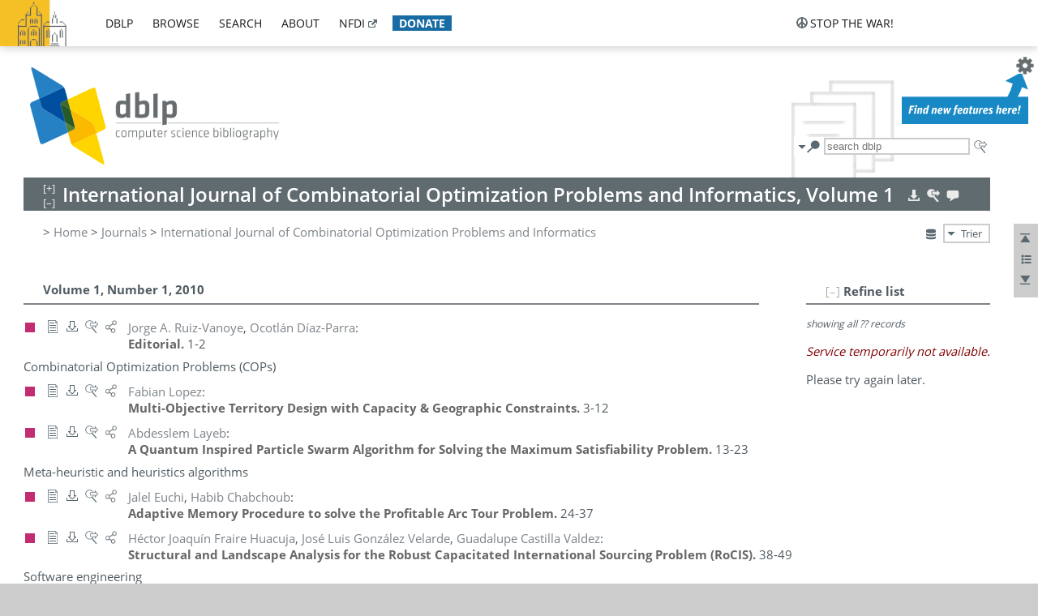

--- FILE ---
content_type: text/html; charset=utf-8
request_url: https://dblp1.uni-trier.de/db/journals/ijcopi/ijcopi1.html
body_size: 14283
content:
<!DOCTYPE html>
<html lang="en">
<head><meta charset="UTF-8"><title>dblp: International Journal of Combinatorial Optimization Problems and Informatics, Volume 1</title><link rel="home" href="https://dblp.org"><link rel="search" type="application/opensearchdescription+xml" href="https://dblp.org/xml/osd.xml" title="dblp search"><link rel="apple-touch-icon" type="image/png" sizes="192x192" href="https://dblp1.uni-trier.de/img/dblp.icon.192x192.png"><link rel="icon" type="image/png" sizes="192x192" href="https://dblp1.uni-trier.de/img/dblp.icon.192x192.png"><link rel="icon" type="image/png" sizes="152x152" href="https://dblp1.uni-trier.de/img/dblp.icon.152x152.png"><link rel="icon" type="image/png" sizes="120x120" href="https://dblp1.uni-trier.de/img/dblp.icon.120x120.png"><link id="favicon" rel="shortcut icon" type="image/x-icon" sizes="16x16 24x24 32x32 64x64" href="https://dblp1.uni-trier.de/img/favicon.ico"><link rel="stylesheet" type="text/css" href="https://dblp1.uni-trier.de/css/dblp-2025-08-28.css"><link href="https://dblp1.uni-trier.de/css/open-sans.css" rel="stylesheet" type="text/css"><link rel="canonical" href="https://dblp.org/db/journals/ijcopi/ijcopi1"><meta name="description" content="Bibliographic content of International Journal of Combinatorial Optimization Problems and Informatics, Volume 1"><meta name="keywords" content="International Journal of Combinatorial Optimization Problems and Informatics, Volume 1, dblp, computer science, bibliography, knowledge graph, author, editor, publication, conference, journal, book, thesis, database, collection, open data, bibtex"><script type="application/ld+json">{"@context": "http://schema.org","@type": "WebSite","url": "https://dblp.org","sameAs": ["https://dblp.uni-trier.de","https://dblp.dagstuhl.de","https://www.wikidata.org/entity/Q1224715","https://en.wikipedia.org/wiki/DBLP","https://bsky.app/profile/dblp.org","https://mastodon.social/@dblp"],"name": "dblp computer science bibliography","alternateName": "DBLP","description": "The dblp computer science bibliography is the online reference for open bibliographic information on major computer science journals and proceedings.","image": "https://dblp.org/img/logo.320x120.png","thumbnailUrl": "https://dblp.org/img/dblp.icon.192x192.png","creator": {"@context": "http://schema.org","@type": "Organization","name": "Schloss Dagstuhl - Leibniz Center for Informatics","url": "https://www.dagstuhl.de","logo": "https://www.dagstuhl.de/fileadmin/assets/images/lzi_logo.gif","contactPoint": {"@context": "http://schema.org","@type": "ContactPoint","contactType": "customer support","url": "https://dblp.org/db/about/team","email": "dblp@dagstuhl.de"},"sameAs": ["https://www.wikidata.org/entity/Q879857","https://en.wikipedia.org/wiki/Dagstuhl"]},"dateCreated": "1993","datePublished": "1993","dateModified": "2026-01-16","locationCreated": "Trier, Germany","funder": [{"@context": "http://schema.org","@type": "Organization","name": "Leibniz Association","url": "https://www.leibniz-gemeinschaft.de/","logo": "https://www.leibniz-gemeinschaft.de/fileadmin/portal/logo-black.svg","sameAs": ["https://www.wikidata.org/entity/Q680090","https://en.wikipedia.org/wiki/Leibniz_Association"]},{"@context": "http://schema.org","@type": "Organization","name": "Federal Ministry of Research, Technology and Space","url": "https://www.bmftr.bund.de/","logo": "https://www.bmftr.bund.de/SiteGlobals/Frontend/Images/images/logo-en.svg","sameAs": ["https://www.wikidata.org/entity/Q492234","https://en.wikipedia.org/wiki/Federal_Ministry_of_Research,_Technology_and_Space"]},{"@context": "http://schema.org","@type": "Organization","name": "Saarland State Chancellery","url": "https://www.saarland.de/stk/DE/home/home_node.html","logo": "https://www.saarland.de/bilder/res_stk/stk.png","sameAs": ["https://www.wikidata.org/entity/Q15848758","https://de.wikipedia.org/wiki/Saarl%C3%A4ndische_Staatskanzlei"]},{"@context": "http://schema.org","@type": "Organization","name": "Ministry of Science and Health of Rhineland-Palatinate","url": "https://mwg.rlp.de/","logo": "https://mwg.rlp.de/fileadmin/_logos/mwg.svg","sameAs": ["https://www.wikidata.org/entity/Q15835282","https://de.wikipedia.org/wiki/Ministerium_f%C3%BCr_Wissenschaft_und_Gesundheit_Rheinland-Pfalz"]}],"genre": "computer science","inLanguage": "en-US","license": "https://creativecommons.org/publicdomain/zero/1.0/","isAccessibleForFree": "true","potentialAction": [{"@type": "SearchAction","target": "https://dblp.org/search?q={search_term_string}","query-input": "required name=search_term_string"}]}</script><script type="application/ld+json">{"@context": "http://schema.org","@type": "Dataset","url": "https://dblp.org/xml/release","sameAs": ["https://dblp.uni-trier.de/xml/release","https://dblp.dagstuhl.de/xml/release"],"name": "dblp XML data dump","description": "The raw dblp metadata in XML files as stable, persistent releases.","keywords": "dblp, XML, computer science, scholarly publications, metadata","temporalCoverage": "1936/..","thumbnailUrl": "https://dblp.org/img/dblp.icon.192x192.png","creator": {"@context": "http://schema.org","@type": "Organization","name": "Schloss Dagstuhl - Leibniz Center for Informatics","url": "https://www.dagstuhl.de","logo": "https://www.dagstuhl.de/fileadmin/assets/images/lzi_logo.gif","contactPoint": {"@context": "http://schema.org","@type": "ContactPoint","contactType": "customer support","url": "https://dblp.org/db/about/team","email": "dblp@dagstuhl.de"},"sameAs": ["https://www.wikidata.org/entity/Q879857","https://en.wikipedia.org/wiki/Dagstuhl"]},"dateCreated": "1993","datePublished": "1993","dateModified": "2026-01-16","locationCreated": "Trier, Germany","funder": [{"@context": "http://schema.org","@type": "Organization","name": "Leibniz Association","url": "https://www.leibniz-gemeinschaft.de/","logo": "https://www.leibniz-gemeinschaft.de/fileadmin/portal/logo-black.svg","sameAs": ["https://www.wikidata.org/entity/Q680090","https://en.wikipedia.org/wiki/Leibniz_Association"]},{"@context": "http://schema.org","@type": "Organization","name": "Federal Ministry of Research, Technology and Space","url": "https://www.bmftr.bund.de/","logo": "https://www.bmftr.bund.de/SiteGlobals/Frontend/Images/images/logo-en.svg","sameAs": ["https://www.wikidata.org/entity/Q492234","https://en.wikipedia.org/wiki/Federal_Ministry_of_Research,_Technology_and_Space"]},{"@context": "http://schema.org","@type": "Organization","name": "Saarland State Chancellery","url": "https://www.saarland.de/staatskanzlei.htm","logo": "https://www.saarland.de/bilder/res_stk/stk.png","sameAs": ["https://www.wikidata.org/entity/Q15848758","https://de.wikipedia.org/wiki/Saarl%C3%A4ndische_Staatskanzlei"]},{"@context": "http://schema.org","@type": "Organization","name": "Ministry of Science and Health of Rhineland-Palatinate","url": "https://mwg.rlp.de/","logo": "https://mwg.rlp.de/fileadmin/_logos/mwg.svg","sameAs": ["https://www.wikidata.org/entity/Q15835282","https://de.wikipedia.org/wiki/Ministerium_f%C3%BCr_Wissenschaft_und_Gesundheit_Rheinland-Pfalz"]}],"genre": "computer science","inLanguage": "en-US","license": "https://creativecommons.org/publicdomain/zero/1.0/","isAccessibleForFree": "true","distribution": [{"@type": "DataDownload","encodingFormat": "application/gzip","contentUrl": "https://dblp.org/xml/release/"}]}</script></head>
<body class="no-js bhx-page db-page toc-page" data-dblp-path="ht/db/journals/ijcopi/ijcopi1.bht">
<script>var el = document.getElementsByTagName("body")[0];el.classList.remove('no-js');el.classList.add('js');</script>
<script src="https://dblp1.uni-trier.de/js/jquery-3.1.1.min.js"></script>
<script src="https://dblp1.uni-trier.de/js/jquery.dblp-2014-08-07.min.js"></script>
<script src="https://dblp1.uni-trier.de/js/jquery.cookie-1.4.1.min.js"></script>
<script src="https://dblp1.uni-trier.de/js/jquery.mark-9.0.0-edited.min.js"></script>
<script src="https://dblp1.uni-trier.de/js/jquery.md5-1.2.1.min.js"></script>
<script src="https://dblp1.uni-trier.de/js/encoder-2012-09-23.min.js"></script>
<script src="https://dblp1.uni-trier.de/js/buckets-1.0.min.js"></script>
<!-- Dagstuhl nav bar --><div id="navbar"><a href="https://www.dagstuhl.de/en"><img class="logo" src="https://dblp1.uni-trier.de/img/lzi-logo.82x57.png" alt="Schloss Dagstuhl - Leibniz Center for Informatics" title="Schloss Dagstuhl - Leibniz Center for Informatics"></a><nav><ul><li class="navbar-dropdown"><div class="head"><a href="https://dblp1.uni-trier.de">dblp</a></div><div class="body"><ul><li><a href="https://blog.dblp.org">Blog</a></li><li><a href="https://dblp1.uni-trier.de/statistics/">Statistics</a></li><li><a href="https://dblp1.uni-trier.de/feed/">Update feed</a></li><li class="seperator"></li><li><a class="external" href="https://drops.dagstuhl.de/entities/collection/dblp">dblp artifacts @ DROPS</a></li><li><a href="https://dblp1.uni-trier.de/xml/">XML dump</a></li><li><a href="https://dblp1.uni-trier.de/rdf/">RDF dump</a></li></ul></div></li><li class="navbar-dropdown"><div class="head"><a href="https://dblp1.uni-trier.de/db/">browse</a></div><div class="body"><ul><li><a href="https://dblp1.uni-trier.de/pers/">Persons</a></li><li class="seperator"></li><li><a href="https://dblp1.uni-trier.de/db/conf/">Conferences</a></li><li><a href="https://dblp1.uni-trier.de/db/journals/">Journals</a></li><li><a href="https://dblp1.uni-trier.de/db/series/">Series</a></li><li><a href="https://dblp1.uni-trier.de/db/repo/">Repositories</a></li></ul></div></li><li class="navbar-dropdown"><div class="head"><a href="https://dblp1.uni-trier.de/search/">search</a></div><div class="body"><ul><li><a href="https://dblp1.uni-trier.de/search/">Search dblp</a></li><li><a href="https://sparql.dblp.org">SPARQL queries</a>&nbsp;<img alt="" src="https://dblp1.uni-trier.de/img/new.blue.24x12.png"></li><li class="seperator"></li><li><a href="https://dblp1.uni-trier.de/lookup/">Lookup by ID</a></li></ul></div></li><li class="navbar-dropdown"><div class="head"><a href="https://dblp1.uni-trier.de/db/about/">about</a></div><div class="body"><ul><li><a href="https://dblp1.uni-trier.de/faq/">F.A.Q.</a></li><li><a href="https://dblp1.uni-trier.de/db/about/team.html">Team</a></li><li><a href="https://dblp1.uni-trier.de/db/about/advisoryboard.html">Advisory Board</a></li><li class="seperator"></li><li><a href="https://dblp1.uni-trier.de/db/about/copyright.html">License</a></li><li><a href="https://dblp1.uni-trier.de/db/about/privacy.html">Privacy</a></li><li><a href="https://dblp1.uni-trier.de/db/about/imprint.html">Imprint</a></li></ul></div></li><li class="navbar-dropdown"><div class="head"><a class="external" href="https://www.nfdi.de/?lang=en">nfdi</a></div><div class="body"><ul><li><a class="external" href="https://www.nfdi.de/?lang=en"><strong>NFDI - National Research Data Infrastructure Germany</strong></a></li><li><a class="external" href="https://www.nfdi.de/consortia/?lang=en">consortia</a></li><li class="seperator"></li><li><a class="external" href="https://nfdixcs.org/"><img class="icon" alt="" src="https://dblp1.uni-trier.de/img/nfdixcs.color.16x16.png"><strong>NFDIxCS</strong></a></li><li><a class="external" href="https://nfdixcs.org/veranstaltungen">events</a> | <a class="external" href="https://mastodon.social/@nfdixcs@nfdi.social">mastodon</a></li><li class="seperator"></li><li><a class="external" href="https://www.nfdi4datascience.de/"><img class="icon" alt="" src="https://dblp1.uni-trier.de/img/nfdi4ds.color.16x16.png"><strong>NFDI4DataScience</strong></a></li><li><a class="external" href="https://www.orkg.org">ORKG</a></li><li><a class="external" href="http://ceur-ws.org/">CEUR</a></li><li><a class="external" href="https://mybinder.org/">MyBinder</a></li><li><a class="external" href="https://www.nfdi4datascience.de/events/">events</a> | <a class="external" href="https://mastodon.social/@NFDI4DS@nfdi.social">mastodon</a> | <a class="external" href="https://scholar.google.com/citations?user=MB2fMGEAAAAJ">publications</a></li></ul></div></li><li class="navbar-dropdown"><div class="head" style="background-color: #196ca3; padding-right: 8px;"><a style="font-weight: bold; color: #ffffff;" href="https://www.dagstuhl.de/en/dblp/donate">donate</a></div><div class="body" style="border-color: #196ca3;"><ul><li><a href="https://www.dagstuhl.de/en/dblp/donate">learn more</a></li><li><a class="external" href="https://www.paypal.com/donate/?hosted_button_id=PTA6M4GHUCTTJ">donate using PayPal</a></li></ul></div></li></ul></nav>
<nav class="stop-the-war"><ul><li class="navbar-dropdown"><div class="head"><img alt="" class="icon" src="https://dblp1.uni-trier.de/img/peace.dark.16x16.png">stop the war!</div><div class="body"><ul><li><img alt="" class="icon" src="https://dblp1.uni-trier.de/img/peace.dark.16x16.png">&#1047;&#1091;&#1087;&#1080;&#1085;&#1110;&#1090;&#1100; &#1074;&#1110;&#1081;&#1085;&#1091;!</li><li><img alt="" class="icon" src="https://dblp1.uni-trier.de/img/peace.dark.16x16.png">&#1054;&#1089;&#1090;&#1072;&#1085;&#1086;&#1074;&#1080;&#1090;&#1077; &#1074;&#1086;&#1081;&#1085;&#1091;!</li><li><a class="external" href="https://www.leibniz-gemeinschaft.de/en/about-us/whats-new/news/forschungsnachrichten-single/newsdetails/solidaritaet-mit-der-ukraine">solidarity</a> - <a class="external" href="https://www-leibniz--gemeinschaft-de.translate.goog/en/about-us/whats-new/news/forschungsnachrichten-single/newsdetails/solidaritaet-mit-der-ukraine?_x_tr_sl=en&_x_tr_tl=uk">(ua)</a> - <a class="external" href="https://www-leibniz--gemeinschaft-de.translate.goog/en/about-us/whats-new/news/forschungsnachrichten-single/newsdetails/solidaritaet-mit-der-ukraine?_x_tr_sl=en&_x_tr_tl=ru">(ru)</a></li><li><a class="external" href="https://news.un.org/en/tags/ukraine">news</a> - <a class="external" href="https://news-un-org.translate.goog/en/tags/ukraine?_x_tr_sl=en&_x_tr_tl=uk">(ua)</a> - <a class="external" href="https://news-un-org.translate.goog/en/tags/ukraine?_x_tr_sl=en&_x_tr_tl=ru">(ru)</a></li><li><a class="external" href="https://donate.unhcr.org/int/en/ukraine-emergency">donate</a> - <a class="external" href="https://www.doctorswithoutborders.org/what-we-do/where-we-work/ukraine">donate</a> - <a class="external" href="https://www.icrc.org/en/where-we-work/europe-central-asia/ukraine">donate</a></li><li class="seperator"></li><li><strong>for scientists</strong></li><li><a class="external" href="https://euraxess.ec.europa.eu/ukraine/">ERA4Ukraine</a></li><li><a class="external" href="https://www.daad-ukraine.org/en/">Assistance in Germany</a></li><li><a class="external" href="https://uglobal.university/">Ukrainian Global University</a></li></ul></div></li></ul></nav></div><!-- banner --><div id="banner"><!-- div class="message fancy" data-version="2023-06-22" data-nosnippet><b>We are hiring!</b> We are looking for a highly motivated <b>Computer Scientist (f/m/d)</b> to help us improve dblp. For more information and further job opportunities at Dagstuhl, see <a href="https://dagstuhl.de/job">our job offers</a>.</div -->
<!-- div class="message modest" data-version="2023-01-27">Due to maintenance work, <b>this server may be temporarily unavailable within the next 30 mintues</b>. In the mean time, please use <a href="https://dblp.org">server Dagstuhl</a> instead.</div -->
<!-- div class="message modest" data-version="2025-07-23" data-nosnippet>For some months now, the dblp team has been receiving an <b>exceptionally high number of support and error correction requests</b> from the community. While we are grateful and happy to process all incoming emails, please assume that <b>it will currently take us several weeks, if not months</b>, to read and address your request. Most importantly, <b>please refrain from sending your request multiple times</b>. This will not advance your issue and will only complicate and extend the time required to address it. Thank you for your understanding.</div -->
</div><div id="main">
<!-- logo --><div id="logo"><img class="logo" usemap="#logo-map" src="https://dblp1.uni-trier.de/img/logo.320x120.png" alt=""><map name="logo-map"><area href="https://dblp1.uni-trier.de" shape="poly" coords="5,0,14,92,103,118,111,95,319,90,316,61,192,63,190,26,99,26" alt="dblp computer science bibliography" title="dblp computer science bibliography"></map></div>
<!-- search form --><div id="search"><img src="https://dblp1.uni-trier.de/img/search.dark.16x16.png" class="icon no-js-only" title="search dblp" alt="search dblp"><div id="search-mode-selector" class="drop-down js-only" style="vertical-align:-6px; margin-right:1px;"><div class="head"><img src="https://dblp1.uni-trier.de/img/search.dark.16x16.png" class="icon" alt="search dblp"></div><div class="body"><p><b>default search action</b></p><ul><li><input id="search-mode-combined" type="radio" name="search-mode" value="c" checked="checked"><label for="search-mode-combined">combined dblp search</label></li><li><input id="search-mode-author" type="radio" name="search-mode" value="a"><label for="search-mode-author">author search</label></li><li><input id="search-mode-venue" type="radio" name="search-mode" value="v"><label for="search-mode-venue">venue search</label></li><li><input id="search-mode-publ" type="radio" name="search-mode" value="p"><label for="search-mode-publ">publication search</label></li></ul></div></div><form method="get" action="https://dblp1.uni-trier.de/search"><input type="search" name="q" maxlength="127" placeholder="search dblp"><div class="results js-only"><div class="authors"><b>Authors:</b><ul class="matches"><li><i>no matches</i></li></ul><ul class="waiting"><li><img src="https://dblp1.uni-trier.de/img/waiting.anim.gif" alt="waiting..."></li></ul></div><div class="venues"><b>Venues:</b><ul class="matches"><li><i>no matches</i></li></ul><ul class="waiting"><li><img src="https://dblp1.uni-trier.de/img/waiting.anim.gif" alt="waiting..."></li></ul></div><div class="publs"><b>Publications:</b><ul class="matches"><li><i>no matches</i></li></ul><ul class="waiting"><li><img src="https://dblp1.uni-trier.de/img/waiting.anim.gif" alt="waiting..."></li></ul></div></div><img class="clear js-only" src="https://dblp1.uni-trier.de/img/clear-mark.medium.16x16.png" alt="clear" title="clear"></form><div id="search-external" class="drop-down js-only"><div class="head"><a href="https://google.com/search?q="><img src="https://dblp1.uni-trier.de/img/search-external.dark.hollow.16x16.png" class="icon" alt="ask others"></a></div><div class="body"><p><b>ask others</b></p><ul><li><a href="https://google.com/search?q="><img alt="" src="https://dblp1.uni-trier.de/img/google.dark.16x16.png" class="icon">Google</a></li><li><a href="https://scholar.google.com/scholar?q="><img alt="" src="https://dblp1.uni-trier.de/img/google-scholar.dark.16x16.png" class="icon">Google Scholar</a></li><li><a href="https://www.semanticscholar.org/search?q="><img alt="" src="https://dblp1.uni-trier.de/img/semscholar.dark.16x16.png" class="icon">Semantic Scholar</a></li><li><a rel="nofollow" href="https://scholar.archive.org/search?q="><img alt="" src="https://dblp1.uni-trier.de/img/internetarchive.dark.16x16.png" class="icon">Internet Archive Scholar</a></li><li><a href="https://citeseerx.ist.psu.edu/search_result?query="><img alt="" src="https://dblp1.uni-trier.de/img/citeseer.dark.16x16.png" class="icon">CiteSeerX</a></li><li><a href="https://orcid.org/orcid-search/search?searchQuery="><img alt="" src="https://dblp1.uni-trier.de/img/orcid.dark.16x16.png" class="icon">ORCID</a></li></ul></div>
</div>
</div>
<!-- head line --><header id="headline" data-bhtkey="db/journals/ijcopi/ijcopi1"><h1>International Journal of Combinatorial Optimization Problems and Informatics, Volume 1</h1> <nav class="head"><ul><li class="export drop-down"><div class="head"><a rel="nofollow" href="https://dblp1.uni-trier.de/search/publ/api?q=toc%3Adb/journals/ijcopi/ijcopi1.bht%3A&h=1000&format=xml"><img alt="" src="https://dblp1.uni-trier.de/img/download.light.16x16.png" class="icon"></a></div><div class="body"><p><b>export records of this page</b></p><p><em>first 1000 hits only:</em></p><ul><li><a rel="nofollow" href="https://dblp1.uni-trier.de/search/publ/api?q=toc%3Adb/journals/ijcopi/ijcopi1.bht%3A&h=1000&format=xml"><img alt="" src="https://dblp1.uni-trier.de/img/xml.dark.16x16.png" class="icon">XML</a></li><li><a rel="nofollow" href="https://dblp1.uni-trier.de/search/publ/api?q=toc%3Adb/journals/ijcopi/ijcopi1.bht%3A&h=1000&format=json"><img alt="" src="https://dblp1.uni-trier.de/img/json.dark.16x16.png" class="icon">JSON</a></li><li><a rel="nofollow" href="https://dblp1.uni-trier.de/search/publ/api?q=toc%3Adb/journals/ijcopi/ijcopi1.bht%3A&h=1000&format=jsonp"><img alt="" src="https://dblp1.uni-trier.de/img/json.dark.16x16.png" class="icon">JSONP</a></li><li><a rel="nofollow" href="https://dblp1.uni-trier.de/search/publ/bibtex/?q=toc%3Adb/journals/ijcopi/ijcopi1.bht%3A"><img alt="" src="https://dblp1.uni-trier.de/img/bibtex.dark.16x16.png" class="icon">BibTeX</a></li></ul><p><em>see FAQ:</em></p><ul><li><a href="https://dblp1.uni-trier.de/faq/13501473"><img alt="" src="https://dblp1.uni-trier.de/img/faq-mark.dark.16x16.png" class="icon">How to use the dblp search API?</a></li></ul><p><em>BHT key:</em></p><ul class="bullets"><li class="select-on-click"><small>db/journals/ijcopi/ijcopi1.bht</small></li></ul></div></li><li class="search drop-down"><div class="head"><a href="https://google.com/search?q=International+Journal+of+Combinatorial+Optimization+Problems+and+Informatics%2C+Volume+1"><img alt="" src="https://dblp1.uni-trier.de/img/search-external.light.16x16.png" class="icon"></a></div><div class="body"><p><b>ask others</b></p><ul><li><a href="https://google.com/search?q=International+Journal+of+Combinatorial+Optimization+Problems+and+Informatics%2C+Volume+1"><img alt="" src="https://dblp1.uni-trier.de/img/google.dark.16x16.png" class="icon">Google</a></li><li><a href="https://scholar.google.com/scholar?q=International+Journal+of+Combinatorial+Optimization+Problems+and+Informatics%2C+Volume+1"><img alt="" src="https://dblp1.uni-trier.de/img/google-scholar.dark.16x16.png" class="icon">Google Scholar</a></li><li><a href="https://www.semanticscholar.org/search?q=International+Journal+of+Combinatorial+Optimization+Problems+and+Informatics%2C+Volume+1"><img alt="" src="https://dblp1.uni-trier.de/img/semscholar.dark.16x16.png" class="icon">Semantic Scholar</a></li><li><a rel="nofollow" href="https://scholar.archive.org/search?q=International+Journal+of+Combinatorial+Optimization+Problems+and+Informatics%2C+Volume+1"><img alt="" src="https://dblp1.uni-trier.de/img/internetarchive.dark.16x16.png" class="icon">Internet Archive Scholar</a></li><li><a href="https://citeseerx.ist.psu.edu/search_result?query=International+Journal+of+Combinatorial+Optimization+Problems+and+Informatics%2C+Volume+1"><img alt="" src="https://dblp1.uni-trier.de/img/citeseer.dark.16x16.png" class="icon">CiteSeerX</a></li></ul><p><em>view this toc in</em></p><ul><li><a rel="nofollow" href="https://dblp1.uni-trier.de/search?q=toc:db%2Fjournals%2Fijcopi%2Fijcopi1.bht:"><img alt="" src="https://dblp1.uni-trier.de/img/dblp.dark.16x16.png" class="icon">dblp search</a></li></ul></div></li><li class="help drop-down"><div class="head"><a href="https://dblp1.uni-trier.de/db/about/team.html"><img alt="" src="https://dblp1.uni-trier.de/img/talk.light.16x16.png" class="icon"></a></div><div class="body"><p><b>help us</b></p><ul><li><a href="https://dblp1.uni-trier.de/faq/1474623"><img alt="" src="https://dblp1.uni-trier.de/img/faq-mark.dark.16x16.png" class="icon">How can I correct errors in dblp?</a></li><li><a href="https://dblp1.uni-trier.de/db/about/team.html"><img alt="" src="https://dblp1.uni-trier.de/img/mail.dark.16x16.png" class="icon">contact dblp</a></li></ul></div></li></ul></nav></header>
<!-- inpage navigation menu --><nav class="side"><ul><li><a href="#" title="jump to top"><img alt="top" src="https://dblp1.uni-trier.de/img/top.dark.16x16.png" class="icon"></a></li><li class="drop-down"><div class="head"><img alt="jump to ..." src="https://dblp1.uni-trier.de/img/list.dark.16x16.png" class="icon"></div><div class="body"><b>jump to</b><ul><li><a href="#nr1">Number 1</a></li><li><a href="#nr2">Number 2</a></li></ul></div></li><li><a href="#footer" title="jump to bottom"><img alt="bottom" src="https://dblp1.uni-trier.de/img/bottom.dark.16x16.png" class="icon"></a></li></ul></nav>
<!-- mirror selector --><nav id="mirror-selector" class="selector-box"><img src="https://dblp1.uni-trier.de/img/datastock.dark.16x16.png" alt="mirror" title="use mirror server"><div class="drop-down selector"><div class="head">Trier</div><div class="body"><ul class="options"><li><a href="https://dblp.dagstuhl.de/db/journals/ijcopi/ijcopi1.html">Dagstuhl</a></li></ul></div></div></nav>
<!-- breadcrumbs --><div id="breadcrumbs" class="section"><ul><li itemscope itemtype="http://schema.org/BreadcrumbList"><span itemprop="itemListElement" itemscope itemtype="http://schema.org/ListItem">&gt; <a itemprop="item" href="https://dblp1.uni-trier.de"><span itemprop="name">Home</span></a><meta itemprop="position" content="1"></span> <span itemprop="itemListElement" itemscope itemtype="http://schema.org/ListItem">&gt; <a itemprop="item" href="https://dblp1.uni-trier.de/db/journals"><span itemprop="name">Journals</span></a><meta itemprop="position" content="2"></span> <span itemprop="itemListElement" itemscope itemtype="http://schema.org/ListItem">&gt; <a itemprop="item" href="https://dblp1.uni-trier.de/db/journals/ijcopi/index.html"><span itemprop="name">International Journal of Combinatorial Optimization Problems and Informatics</span></a><meta itemprop="position" content="3"></span> </li></ul></div>
<div class="clear-both"></div>
<div id="info-section" class="section"></div>
<!-- toc page side panel --><div id="toc-side-panel" class="panel js-only"><div id="tocpage-refine" class="hideable js-only"><header class="hide-head h2"><h2>Refine list</h2> <div id="refine-info" class="drop-down notifier"><div class="head"><img alt="note" src="https://dblp1.uni-trier.de/img/note-mark.dark.12x12.png"></div><div class="body"><p><b>refinements active!</b></p><p>zoomed in on <span id="record-count">??</span> of <span id="max-record-count">??</span> records<p><ul id="refine-info-summary"></ul> <p><button id="reset-refinements" class="text"><img alt="" src="https://dblp1.uni-trier.de/img/del-mark.12x12.png" class="icon">dismiss all constraints</button></p><p><em>view refined list in</em></p><p><button id="refine-info-cs-link" class="text"><img alt="" src="https://dblp1.uni-trier.de/img/dblp.dark.16x16.png" class="icon">dblp search</button></p><p><em>export refined list as</em></p><p><button id="refine-export-xml-link" class="text"><img alt="" src="https://dblp1.uni-trier.de/img/xml.dark.16x16.png" class="icon">XML</button></p><p><button id="refine-export-json-link" class="text"><img alt="" src="https://dblp1.uni-trier.de/img/json.dark.16x16.png" class="icon">JSON</button></p><p><button id="refine-export-jsonp-link" class="text"><img alt="" src="https://dblp1.uni-trier.de/img/json.dark.16x16.png" class="icon">JSONP</button></p><p><button id="refine-export-bibtex-link" class="text"><img alt="" src="https://dblp1.uni-trier.de/img/bibtex.dark.16x16.png" class="icon">BibTeX</button></p></div></div></header><div class="hide-body"><div class="refine-by info"><em><span id="record-info">showing all</span> <span id="max-record-info">??</span> records</em></div></div></div></div>
<header class="h2"><h2 id="nr1">Volume 1, Number 1, 2010</h2></header><ul class="publ-list" data-style="(null)"><li class="entry article" id="journals/ijcopi/Ruiz-VanoyeD10" itemscope itemtype="http://schema.org/ScholarlyArticle"><link itemprop="additionalType" href="https://dblp.org/rdf/schema#Publication"><div class="box"><img alt="" title="Journal Articles" src="https://dblp1.uni-trier.de/img/n.png"></div><nav class="publ"><ul><li class="drop-down"><div class="head"><a href="http://ijcopi.org/ojs/index.php?journal=ijcopi&#38;page=article&#38;op=view&#38;path%5B%5D=25&#38;path%5B%5D=93"><img alt="" src="https://dblp1.uni-trier.de/img/paper.dark.hollow.16x16.png" class="icon" itemprop="image"></a></div><div class="body"><p><b>view</b></p><ul><li class="ee"><a href="http://ijcopi.org/ojs/index.php?journal=ijcopi&#38;page=article&#38;op=view&#38;path%5B%5D=25&#38;path%5B%5D=93" itemprop="url"><img alt="" src="https://dblp1.uni-trier.de/img/paper.dark.16x16.png" class="icon">electronic edition @ ijcopi.org</a></li><li class="details"><a href="https://dblp1.uni-trier.de/rec/journals/ijcopi/Ruiz-VanoyeD10.html"><img alt="" src="https://dblp1.uni-trier.de/img/info.dark.hollow.16x16.png" class="icon">details &amp; citations</a></li></ul><span class="Z3988" title="ctx_ver=Z39.88-2004&rfr_id=info%3Asid%2Fdblp.org%3Ajournals/ijcopi/Ruiz-VanoyeD10&rft.au=Jorge+A.+Ruiz-Vanoye&rft.atitle=Editorial.&rft.jtitle=Int.+J.+Comb.+Optim.+Probl.+Informatics&rft.volume=1&rft.issue=1&rft.date=2010&rft.pages=1-2&rft_id=http%3A%2F%2Fijcopi.org%2Fojs%2Findex.php%3Fjournal%3Dijcopi%26page%3Darticle%26op%3Dview%26path%255B%255D%3D25%26path%255B%255D%3D93&rft_val_fmt=info%3Aofi%2Ffmt%3Akev%3Amtx%3Ajournal"><span style="display:none;">&nbsp;</span></span></div></li><li class="drop-down"><div class="head"><a rel="nofollow" href="https://dblp1.uni-trier.de/rec/journals/ijcopi/Ruiz-VanoyeD10.html?view=bibtex"><img alt="" src="https://dblp1.uni-trier.de/img/download.dark.hollow.16x16.png" class="icon"></a></div><div class="body"><p><b>export record</b></p><ul><li><a rel="nofollow" href="https://dblp1.uni-trier.de/rec/journals/ijcopi/Ruiz-VanoyeD10.html?view=bibtex"><img alt="" src="https://dblp1.uni-trier.de/img/bibtex.dark.16x16.png" class="icon">BibTeX</a></li><li><a rel="nofollow" href="https://dblp1.uni-trier.de/rec/journals/ijcopi/Ruiz-VanoyeD10.ris"><img alt="" src="https://dblp1.uni-trier.de/img/endnote.dark.16x16.png" class="icon">RIS</a></li><li><a rel="nofollow" href="https://dblp1.uni-trier.de/rec/journals/ijcopi/Ruiz-VanoyeD10.nt"><img alt="" src="https://dblp1.uni-trier.de/img/rdf.dark.16x16.png" class="icon">RDF N-Triples</a></li><li><a rel="nofollow" href="https://dblp1.uni-trier.de/rec/journals/ijcopi/Ruiz-VanoyeD10.ttl"><img alt="" src="https://dblp1.uni-trier.de/img/rdf.dark.16x16.png" class="icon">RDF Turtle</a></li><li><a rel="nofollow" href="https://dblp1.uni-trier.de/rec/journals/ijcopi/Ruiz-VanoyeD10.rdf"><img alt="" src="https://dblp1.uni-trier.de/img/rdf.dark.16x16.png" class="icon">RDF/XML</a></li><li><a rel="nofollow" href="https://dblp1.uni-trier.de/rec/journals/ijcopi/Ruiz-VanoyeD10.xml"><img alt="" src="https://dblp1.uni-trier.de/img/xml.dark.16x16.png" class="icon">XML</a></li></ul><p><em>dblp key:</em></p><ul class="bullets"><li class="select-on-click"><small>journals/ijcopi/Ruiz-VanoyeD10</small></li></ul></div></li><li class="drop-down"><div class="head"><a href="https://google.com/search?q=Editorial."><img alt="" src="https://dblp1.uni-trier.de/img/search-external.dark.hollow.16x16.png" class="icon"></a></div><div class="body"><p><b>ask others</b></p><ul><li><a href="https://google.com/search?q=Editorial."><img alt="" src="https://dblp1.uni-trier.de/img/google.dark.16x16.png" class="icon">Google</a></li><li><a href="https://scholar.google.com/scholar?q=Editorial."><img alt="" src="https://dblp1.uni-trier.de/img/google-scholar.dark.16x16.png" class="icon">Google Scholar</a></li><li><a href="https://www.semanticscholar.org/search?q=Editorial."><img alt="" src="https://dblp1.uni-trier.de/img/semscholar.dark.16x16.png" class="icon">Semantic Scholar</a></li><li><a rel="nofollow" href="https://scholar.archive.org/search?q=Editorial."><img alt="" src="https://dblp1.uni-trier.de/img/internetarchive.dark.16x16.png" class="icon">Internet Archive Scholar</a></li><li><a href="https://citeseerx.ist.psu.edu/search_result?query=Editorial."><img alt="" src="https://dblp1.uni-trier.de/img/citeseer.dark.16x16.png" class="icon">CiteSeerX</a></li><li><a href="https://www.pubpeer.com/search?q=title%3A%28Editorial.%29"><img alt="" src="https://dblp1.uni-trier.de/img/publons.dark.16x16.png" class="icon">PubPeer</a></li></ul></div></li><li class="drop-down"><div class="head"><a href="https://bsky.app/intent/compose?text=%22Editorial.%22+at+%23dblp%0Ahttp%3A%2F%2Fijcopi.org%2Fojs%2Findex.php%3Fjournal%3Dijcopi%26page%3Darticle%26op%3Dview%26path%255B%255D%3D25%26path%255B%255D%3D93"><img alt="" src="https://dblp1.uni-trier.de/img/link.dark.hollow.16x16.png" class="icon"></a></div><div class="body"><p><b>share record</b></p><ul><li><a href="https://bsky.app/intent/compose?text=%22Editorial.%22+at+%23dblp%0Ahttp%3A%2F%2Fijcopi.org%2Fojs%2Findex.php%3Fjournal%3Dijcopi%26page%3Darticle%26op%3Dview%26path%255B%255D%3D25%26path%255B%255D%3D93"><img alt="" src="https://dblp1.uni-trier.de/img/bluesky.dark.16x16.png" class="icon">Bluesky</a></li><li><a href="https://www.reddit.com/submit?url=http%3A%2F%2Fijcopi.org%2Fojs%2Findex.php%3Fjournal%3Dijcopi%26page%3Darticle%26op%3Dview%26path%255B%255D%3D25%26path%255B%255D%3D93&amp;title=%22Editorial.%22"><img alt="" src="https://dblp1.uni-trier.de/img/reddit.dark.16x16.png" class="icon">Reddit</a></li><li><a href="https://www.bibsonomy.org/editPublication?url=http%3A%2F%2Fijcopi.org%2Fojs%2Findex.php%3Fjournal%3Dijcopi%26page%3Darticle%26op%3Dview%26path%255B%255D%3D25%26path%255B%255D%3D93"><img alt="" src="https://dblp1.uni-trier.de/img/bibsonomy.dark.16x16.png" class="icon">BibSonomy</a></li><li><a href="https://www.linkedin.com/shareArticle?mini=true&amp;url=http%3A%2F%2Fijcopi.org%2Fojs%2Findex.php%3Fjournal%3Dijcopi%26page%3Darticle%26op%3Dview%26path%255B%255D%3D25%26path%255B%255D%3D93&amp;title=%22Editorial.%22&amp;source=dblp+computer+science+bibliography"><img alt="" src="https://dblp1.uni-trier.de/img/linkedin.dark.16x16.png" class="icon">LinkedIn</a></li></ul><p><em>persistent URL:</em></p><ul class="bullets"><li><small><a href="https://dblp.org/rec/journals/ijcopi/Ruiz-VanoyeD10">https://dblp.org/rec/journals/ijcopi/Ruiz-VanoyeD10</a></small></li></ul></div></li></ul></nav><cite class="data tts-content" itemprop="headline"><span itemprop="author" itemscope itemtype="http://schema.org/Person"><a href="https://dblp1.uni-trier.de/pid/35/2081.html" itemprop="url"><span itemprop="name" title="Jorge A. Ruiz-Vanoye">Jorge A. Ruiz-Vanoye</span></a></span>, <span itemprop="author" itemscope itemtype="http://schema.org/Person"><a href="https://dblp1.uni-trier.de/pid/82/4390.html" itemprop="url"><span itemprop="name" title="Ocotl&#225;n D&#237;az-Parra">Ocotl&#225;n D&#237;az-Parra</span></a></span>:<br> <span class="title" itemprop="name">Editorial.</span>  <span itemprop="pagination">1-2</span><meta itemprop="datePublished" content="2010"></cite><meta property="genre" content="computer science"></li></ul>

Combinatorial Optimization Problems (COPs)
<ul class="publ-list" data-style="(null)"><li class="entry article" id="journals/ijcopi/Lopez10" itemscope itemtype="http://schema.org/ScholarlyArticle"><link itemprop="additionalType" href="https://dblp.org/rdf/schema#Publication"><div class="box"><img alt="" title="Journal Articles" src="https://dblp1.uni-trier.de/img/n.png"></div><nav class="publ"><ul><li class="drop-down"><div class="head"><a href="http://ijcopi.org/ojs/index.php?journal=ijcopi&#38;page=article&#38;op=view&#38;path%5B%5D=7"><img alt="" src="https://dblp1.uni-trier.de/img/paper.dark.hollow.16x16.png" class="icon" itemprop="image"></a></div><div class="body"><p><b>view</b></p><ul><li class="ee"><a href="http://ijcopi.org/ojs/index.php?journal=ijcopi&#38;page=article&#38;op=view&#38;path%5B%5D=7" itemprop="url"><img alt="" src="https://dblp1.uni-trier.de/img/paper.dark.16x16.png" class="icon">electronic edition @ ijcopi.org</a></li><li class="details"><a href="https://dblp1.uni-trier.de/rec/journals/ijcopi/Lopez10.html"><img alt="" src="https://dblp1.uni-trier.de/img/info.dark.hollow.16x16.png" class="icon">details &amp; citations</a></li></ul><span class="Z3988" title="ctx_ver=Z39.88-2004&rfr_id=info%3Asid%2Fdblp.org%3Ajournals/ijcopi/Lopez10&rft.au=Fabian+Lopez&rft.atitle=Multi-Objective+Territory+Design+with+Capacity+%26+Geographic+Constraints.&rft.jtitle=Int.+J.+Comb.+Optim.+Probl.+Informatics&rft.volume=1&rft.issue=1&rft.date=2010&rft.pages=3-12&rft_id=http%3A%2F%2Fijcopi.org%2Fojs%2Findex.php%3Fjournal%3Dijcopi%26page%3Darticle%26op%3Dview%26path%255B%255D%3D7&rft_val_fmt=info%3Aofi%2Ffmt%3Akev%3Amtx%3Ajournal"><span style="display:none;">&nbsp;</span></span></div></li><li class="drop-down"><div class="head"><a rel="nofollow" href="https://dblp1.uni-trier.de/rec/journals/ijcopi/Lopez10.html?view=bibtex"><img alt="" src="https://dblp1.uni-trier.de/img/download.dark.hollow.16x16.png" class="icon"></a></div><div class="body"><p><b>export record</b></p><ul><li><a rel="nofollow" href="https://dblp1.uni-trier.de/rec/journals/ijcopi/Lopez10.html?view=bibtex"><img alt="" src="https://dblp1.uni-trier.de/img/bibtex.dark.16x16.png" class="icon">BibTeX</a></li><li><a rel="nofollow" href="https://dblp1.uni-trier.de/rec/journals/ijcopi/Lopez10.ris"><img alt="" src="https://dblp1.uni-trier.de/img/endnote.dark.16x16.png" class="icon">RIS</a></li><li><a rel="nofollow" href="https://dblp1.uni-trier.de/rec/journals/ijcopi/Lopez10.nt"><img alt="" src="https://dblp1.uni-trier.de/img/rdf.dark.16x16.png" class="icon">RDF N-Triples</a></li><li><a rel="nofollow" href="https://dblp1.uni-trier.de/rec/journals/ijcopi/Lopez10.ttl"><img alt="" src="https://dblp1.uni-trier.de/img/rdf.dark.16x16.png" class="icon">RDF Turtle</a></li><li><a rel="nofollow" href="https://dblp1.uni-trier.de/rec/journals/ijcopi/Lopez10.rdf"><img alt="" src="https://dblp1.uni-trier.de/img/rdf.dark.16x16.png" class="icon">RDF/XML</a></li><li><a rel="nofollow" href="https://dblp1.uni-trier.de/rec/journals/ijcopi/Lopez10.xml"><img alt="" src="https://dblp1.uni-trier.de/img/xml.dark.16x16.png" class="icon">XML</a></li></ul><p><em>dblp key:</em></p><ul class="bullets"><li class="select-on-click"><small>journals/ijcopi/Lopez10</small></li></ul></div></li><li class="drop-down"><div class="head"><a href="https://google.com/search?q=Multi-Objective+Territory+Design+with+Capacity+%26+Geographic+Constraints."><img alt="" src="https://dblp1.uni-trier.de/img/search-external.dark.hollow.16x16.png" class="icon"></a></div><div class="body"><p><b>ask others</b></p><ul><li><a href="https://google.com/search?q=Multi-Objective+Territory+Design+with+Capacity+%26+Geographic+Constraints."><img alt="" src="https://dblp1.uni-trier.de/img/google.dark.16x16.png" class="icon">Google</a></li><li><a href="https://scholar.google.com/scholar?q=Multi-Objective+Territory+Design+with+Capacity+%26+Geographic+Constraints."><img alt="" src="https://dblp1.uni-trier.de/img/google-scholar.dark.16x16.png" class="icon">Google Scholar</a></li><li><a href="https://www.semanticscholar.org/search?q=Multi-Objective+Territory+Design+with+Capacity+%26+Geographic+Constraints."><img alt="" src="https://dblp1.uni-trier.de/img/semscholar.dark.16x16.png" class="icon">Semantic Scholar</a></li><li><a rel="nofollow" href="https://scholar.archive.org/search?q=Multi-Objective+Territory+Design+with+Capacity+%26+Geographic+Constraints."><img alt="" src="https://dblp1.uni-trier.de/img/internetarchive.dark.16x16.png" class="icon">Internet Archive Scholar</a></li><li><a href="https://citeseerx.ist.psu.edu/search_result?query=Multi-Objective+Territory+Design+with+Capacity+%26+Geographic+Constraints."><img alt="" src="https://dblp1.uni-trier.de/img/citeseer.dark.16x16.png" class="icon">CiteSeerX</a></li><li><a href="https://www.pubpeer.com/search?q=title%3A%28Multi-Objective+Territory+Design+with+Capacity+%26+Geographic+Constraints.%29"><img alt="" src="https://dblp1.uni-trier.de/img/publons.dark.16x16.png" class="icon">PubPeer</a></li></ul></div></li><li class="drop-down"><div class="head"><a href="https://bsky.app/intent/compose?text=%22Multi-Objective+Territory+Design+with+Capacity+%26+Geographic+Constraints.%22+at+%23dblp%0Ahttp%3A%2F%2Fijcopi.org%2Fojs%2Findex.php%3Fjournal%3Dijcopi%26page%3Darticle%26op%3Dview%26path%255B%255D%3D7"><img alt="" src="https://dblp1.uni-trier.de/img/link.dark.hollow.16x16.png" class="icon"></a></div><div class="body"><p><b>share record</b></p><ul><li><a href="https://bsky.app/intent/compose?text=%22Multi-Objective+Territory+Design+with+Capacity+%26+Geographic+Constraints.%22+at+%23dblp%0Ahttp%3A%2F%2Fijcopi.org%2Fojs%2Findex.php%3Fjournal%3Dijcopi%26page%3Darticle%26op%3Dview%26path%255B%255D%3D7"><img alt="" src="https://dblp1.uni-trier.de/img/bluesky.dark.16x16.png" class="icon">Bluesky</a></li><li><a href="https://www.reddit.com/submit?url=http%3A%2F%2Fijcopi.org%2Fojs%2Findex.php%3Fjournal%3Dijcopi%26page%3Darticle%26op%3Dview%26path%255B%255D%3D7&amp;title=%22Multi-Objective+Territory+Design+with+Capacity+%26+Geographic+Constraints.%22"><img alt="" src="https://dblp1.uni-trier.de/img/reddit.dark.16x16.png" class="icon">Reddit</a></li><li><a href="https://www.bibsonomy.org/editPublication?url=http%3A%2F%2Fijcopi.org%2Fojs%2Findex.php%3Fjournal%3Dijcopi%26page%3Darticle%26op%3Dview%26path%255B%255D%3D7"><img alt="" src="https://dblp1.uni-trier.de/img/bibsonomy.dark.16x16.png" class="icon">BibSonomy</a></li><li><a href="https://www.linkedin.com/shareArticle?mini=true&amp;url=http%3A%2F%2Fijcopi.org%2Fojs%2Findex.php%3Fjournal%3Dijcopi%26page%3Darticle%26op%3Dview%26path%255B%255D%3D7&amp;title=%22Multi-Objective+Territory+Design+with+Capacity+%26+Geographic+Constraints.%22&amp;source=dblp+computer+science+bibliography"><img alt="" src="https://dblp1.uni-trier.de/img/linkedin.dark.16x16.png" class="icon">LinkedIn</a></li></ul><p><em>persistent URL:</em></p><ul class="bullets"><li><small><a href="https://dblp.org/rec/journals/ijcopi/Lopez10">https://dblp.org/rec/journals/ijcopi/Lopez10</a></small></li></ul></div></li></ul></nav><cite class="data tts-content" itemprop="headline"><span itemprop="author" itemscope itemtype="http://schema.org/Person"><a href="https://dblp1.uni-trier.de/pid/11/3539.html" itemprop="url"><span itemprop="name" title="Fabian Lopez">Fabian Lopez</span></a></span>:<br> <span class="title" itemprop="name">Multi-Objective Territory Design with Capacity &#38; Geographic Constraints.</span>  <span itemprop="pagination">3-12</span><meta itemprop="datePublished" content="2010"></cite><meta property="genre" content="computer science"></li><li class="entry article" id="journals/ijcopi/Layeb10" itemscope itemtype="http://schema.org/ScholarlyArticle"><link itemprop="additionalType" href="https://dblp.org/rdf/schema#Publication"><div class="box"><img alt="" title="Journal Articles" src="https://dblp1.uni-trier.de/img/n.png"></div><nav class="publ"><ul><li class="drop-down"><div class="head"><a href="http://ijcopi.org/ojs/index.php?journal=ijcopi&#38;page=article&#38;op=view&#38;path%5B%5D=16"><img alt="" src="https://dblp1.uni-trier.de/img/paper.dark.hollow.16x16.png" class="icon" itemprop="image"></a></div><div class="body"><p><b>view</b></p><ul><li class="ee"><a href="http://ijcopi.org/ojs/index.php?journal=ijcopi&#38;page=article&#38;op=view&#38;path%5B%5D=16" itemprop="url"><img alt="" src="https://dblp1.uni-trier.de/img/paper.dark.16x16.png" class="icon">electronic edition @ ijcopi.org</a></li><li class="details"><a href="https://dblp1.uni-trier.de/rec/journals/ijcopi/Layeb10.html"><img alt="" src="https://dblp1.uni-trier.de/img/info.dark.hollow.16x16.png" class="icon">details &amp; citations</a></li></ul><span class="Z3988" title="ctx_ver=Z39.88-2004&rfr_id=info%3Asid%2Fdblp.org%3Ajournals/ijcopi/Layeb10&rft.au=Abdesslem+Layeb&rft.atitle=A+Quantum+Inspired+Particle+Swarm+Algorithm+for+Solving+the+Maximum+Satisfiability+Problem.&rft.jtitle=Int.+J.+Comb.+Optim.+Probl.+Informatics&rft.volume=1&rft.issue=1&rft.date=2010&rft.pages=13-23&rft_id=http%3A%2F%2Fijcopi.org%2Fojs%2Findex.php%3Fjournal%3Dijcopi%26page%3Darticle%26op%3Dview%26path%255B%255D%3D16&rft_val_fmt=info%3Aofi%2Ffmt%3Akev%3Amtx%3Ajournal"><span style="display:none;">&nbsp;</span></span></div></li><li class="drop-down"><div class="head"><a rel="nofollow" href="https://dblp1.uni-trier.de/rec/journals/ijcopi/Layeb10.html?view=bibtex"><img alt="" src="https://dblp1.uni-trier.de/img/download.dark.hollow.16x16.png" class="icon"></a></div><div class="body"><p><b>export record</b></p><ul><li><a rel="nofollow" href="https://dblp1.uni-trier.de/rec/journals/ijcopi/Layeb10.html?view=bibtex"><img alt="" src="https://dblp1.uni-trier.de/img/bibtex.dark.16x16.png" class="icon">BibTeX</a></li><li><a rel="nofollow" href="https://dblp1.uni-trier.de/rec/journals/ijcopi/Layeb10.ris"><img alt="" src="https://dblp1.uni-trier.de/img/endnote.dark.16x16.png" class="icon">RIS</a></li><li><a rel="nofollow" href="https://dblp1.uni-trier.de/rec/journals/ijcopi/Layeb10.nt"><img alt="" src="https://dblp1.uni-trier.de/img/rdf.dark.16x16.png" class="icon">RDF N-Triples</a></li><li><a rel="nofollow" href="https://dblp1.uni-trier.de/rec/journals/ijcopi/Layeb10.ttl"><img alt="" src="https://dblp1.uni-trier.de/img/rdf.dark.16x16.png" class="icon">RDF Turtle</a></li><li><a rel="nofollow" href="https://dblp1.uni-trier.de/rec/journals/ijcopi/Layeb10.rdf"><img alt="" src="https://dblp1.uni-trier.de/img/rdf.dark.16x16.png" class="icon">RDF/XML</a></li><li><a rel="nofollow" href="https://dblp1.uni-trier.de/rec/journals/ijcopi/Layeb10.xml"><img alt="" src="https://dblp1.uni-trier.de/img/xml.dark.16x16.png" class="icon">XML</a></li></ul><p><em>dblp key:</em></p><ul class="bullets"><li class="select-on-click"><small>journals/ijcopi/Layeb10</small></li></ul></div></li><li class="drop-down"><div class="head"><a href="https://google.com/search?q=A+Quantum+Inspired+Particle+Swarm+Algorithm+for+Solving+the+Maximum+Satisfiability+Problem."><img alt="" src="https://dblp1.uni-trier.de/img/search-external.dark.hollow.16x16.png" class="icon"></a></div><div class="body"><p><b>ask others</b></p><ul><li><a href="https://google.com/search?q=A+Quantum+Inspired+Particle+Swarm+Algorithm+for+Solving+the+Maximum+Satisfiability+Problem."><img alt="" src="https://dblp1.uni-trier.de/img/google.dark.16x16.png" class="icon">Google</a></li><li><a href="https://scholar.google.com/scholar?q=A+Quantum+Inspired+Particle+Swarm+Algorithm+for+Solving+the+Maximum+Satisfiability+Problem."><img alt="" src="https://dblp1.uni-trier.de/img/google-scholar.dark.16x16.png" class="icon">Google Scholar</a></li><li><a href="https://www.semanticscholar.org/search?q=A+Quantum+Inspired+Particle+Swarm+Algorithm+for+Solving+the+Maximum+Satisfiability+Problem."><img alt="" src="https://dblp1.uni-trier.de/img/semscholar.dark.16x16.png" class="icon">Semantic Scholar</a></li><li><a rel="nofollow" href="https://scholar.archive.org/search?q=A+Quantum+Inspired+Particle+Swarm+Algorithm+for+Solving+the+Maximum+Satisfiability+Problem."><img alt="" src="https://dblp1.uni-trier.de/img/internetarchive.dark.16x16.png" class="icon">Internet Archive Scholar</a></li><li><a href="https://citeseerx.ist.psu.edu/search_result?query=A+Quantum+Inspired+Particle+Swarm+Algorithm+for+Solving+the+Maximum+Satisfiability+Problem."><img alt="" src="https://dblp1.uni-trier.de/img/citeseer.dark.16x16.png" class="icon">CiteSeerX</a></li><li><a href="https://www.pubpeer.com/search?q=title%3A%28A+Quantum+Inspired+Particle+Swarm+Algorithm+for+Solving+the+Maximum+Satisfiability+Problem.%29"><img alt="" src="https://dblp1.uni-trier.de/img/publons.dark.16x16.png" class="icon">PubPeer</a></li></ul></div></li><li class="drop-down"><div class="head"><a href="https://bsky.app/intent/compose?text=%22A+Quantum+Inspired+Particle+Swarm+Algorithm+for+Solving+the+Maximum+Satisfiability+Problem.%22+at+%23dblp%0Ahttp%3A%2F%2Fijcopi.org%2Fojs%2Findex.php%3Fjournal%3Dijcopi%26page%3Darticle%26op%3Dview%26path%255B%255D%3D16"><img alt="" src="https://dblp1.uni-trier.de/img/link.dark.hollow.16x16.png" class="icon"></a></div><div class="body"><p><b>share record</b></p><ul><li><a href="https://bsky.app/intent/compose?text=%22A+Quantum+Inspired+Particle+Swarm+Algorithm+for+Solving+the+Maximum+Satisfiability+Problem.%22+at+%23dblp%0Ahttp%3A%2F%2Fijcopi.org%2Fojs%2Findex.php%3Fjournal%3Dijcopi%26page%3Darticle%26op%3Dview%26path%255B%255D%3D16"><img alt="" src="https://dblp1.uni-trier.de/img/bluesky.dark.16x16.png" class="icon">Bluesky</a></li><li><a href="https://www.reddit.com/submit?url=http%3A%2F%2Fijcopi.org%2Fojs%2Findex.php%3Fjournal%3Dijcopi%26page%3Darticle%26op%3Dview%26path%255B%255D%3D16&amp;title=%22A+Quantum+Inspired+Particle+Swarm+Algorithm+for+Solving+the+Maximum+Satisfiability+Problem.%22"><img alt="" src="https://dblp1.uni-trier.de/img/reddit.dark.16x16.png" class="icon">Reddit</a></li><li><a href="https://www.bibsonomy.org/editPublication?url=http%3A%2F%2Fijcopi.org%2Fojs%2Findex.php%3Fjournal%3Dijcopi%26page%3Darticle%26op%3Dview%26path%255B%255D%3D16"><img alt="" src="https://dblp1.uni-trier.de/img/bibsonomy.dark.16x16.png" class="icon">BibSonomy</a></li><li><a href="https://www.linkedin.com/shareArticle?mini=true&amp;url=http%3A%2F%2Fijcopi.org%2Fojs%2Findex.php%3Fjournal%3Dijcopi%26page%3Darticle%26op%3Dview%26path%255B%255D%3D16&amp;title=%22A+Quantum+Inspired+Particle+Swarm+Algorithm+for+Solving+the+Maximum+Satisfiability+Problem.%22&amp;source=dblp+computer+science+bibliography"><img alt="" src="https://dblp1.uni-trier.de/img/linkedin.dark.16x16.png" class="icon">LinkedIn</a></li></ul><p><em>persistent URL:</em></p><ul class="bullets"><li><small><a href="https://dblp.org/rec/journals/ijcopi/Layeb10">https://dblp.org/rec/journals/ijcopi/Layeb10</a></small></li></ul></div></li></ul></nav><cite class="data tts-content" itemprop="headline"><span itemprop="author" itemscope itemtype="http://schema.org/Person"><a href="https://dblp1.uni-trier.de/pid/35/4730.html" itemprop="url"><span itemprop="name" title="Abdesslem Layeb">Abdesslem Layeb</span></a></span>:<br> <span class="title" itemprop="name">A Quantum Inspired Particle Swarm Algorithm for Solving the Maximum Satisfiability Problem.</span>  <span itemprop="pagination">13-23</span><meta itemprop="datePublished" content="2010"></cite><meta property="genre" content="computer science"></li></ul>

Meta-heuristic and heuristics algorithms
<ul class="publ-list" data-style="(null)"><li class="entry article" id="journals/ijcopi/EuchiC10" itemscope itemtype="http://schema.org/ScholarlyArticle"><link itemprop="additionalType" href="https://dblp.org/rdf/schema#Publication"><div class="box"><img alt="" title="Journal Articles" src="https://dblp1.uni-trier.de/img/n.png"></div><nav class="publ"><ul><li class="drop-down"><div class="head"><a href="http://ijcopi.org/ojs/index.php?journal=ijcopi&#38;page=article&#38;op=view&#38;path%5B%5D=14"><img alt="" src="https://dblp1.uni-trier.de/img/paper.dark.hollow.16x16.png" class="icon" itemprop="image"></a></div><div class="body"><p><b>view</b></p><ul><li class="ee"><a href="http://ijcopi.org/ojs/index.php?journal=ijcopi&#38;page=article&#38;op=view&#38;path%5B%5D=14" itemprop="url"><img alt="" src="https://dblp1.uni-trier.de/img/paper.dark.16x16.png" class="icon">electronic edition @ ijcopi.org</a></li><li class="details"><a href="https://dblp1.uni-trier.de/rec/journals/ijcopi/EuchiC10.html"><img alt="" src="https://dblp1.uni-trier.de/img/info.dark.hollow.16x16.png" class="icon">details &amp; citations</a></li></ul><span class="Z3988" title="ctx_ver=Z39.88-2004&rfr_id=info%3Asid%2Fdblp.org%3Ajournals/ijcopi/EuchiC10&rft.au=Jalel+Euchi&rft.atitle=Adaptive+Memory+Procedure+to+solve+the+Profitable+Arc+Tour+Problem.&rft.jtitle=Int.+J.+Comb.+Optim.+Probl.+Informatics&rft.volume=1&rft.issue=1&rft.date=2010&rft.pages=24-37&rft_id=http%3A%2F%2Fijcopi.org%2Fojs%2Findex.php%3Fjournal%3Dijcopi%26page%3Darticle%26op%3Dview%26path%255B%255D%3D14&rft_val_fmt=info%3Aofi%2Ffmt%3Akev%3Amtx%3Ajournal"><span style="display:none;">&nbsp;</span></span></div></li><li class="drop-down"><div class="head"><a rel="nofollow" href="https://dblp1.uni-trier.de/rec/journals/ijcopi/EuchiC10.html?view=bibtex"><img alt="" src="https://dblp1.uni-trier.de/img/download.dark.hollow.16x16.png" class="icon"></a></div><div class="body"><p><b>export record</b></p><ul><li><a rel="nofollow" href="https://dblp1.uni-trier.de/rec/journals/ijcopi/EuchiC10.html?view=bibtex"><img alt="" src="https://dblp1.uni-trier.de/img/bibtex.dark.16x16.png" class="icon">BibTeX</a></li><li><a rel="nofollow" href="https://dblp1.uni-trier.de/rec/journals/ijcopi/EuchiC10.ris"><img alt="" src="https://dblp1.uni-trier.de/img/endnote.dark.16x16.png" class="icon">RIS</a></li><li><a rel="nofollow" href="https://dblp1.uni-trier.de/rec/journals/ijcopi/EuchiC10.nt"><img alt="" src="https://dblp1.uni-trier.de/img/rdf.dark.16x16.png" class="icon">RDF N-Triples</a></li><li><a rel="nofollow" href="https://dblp1.uni-trier.de/rec/journals/ijcopi/EuchiC10.ttl"><img alt="" src="https://dblp1.uni-trier.de/img/rdf.dark.16x16.png" class="icon">RDF Turtle</a></li><li><a rel="nofollow" href="https://dblp1.uni-trier.de/rec/journals/ijcopi/EuchiC10.rdf"><img alt="" src="https://dblp1.uni-trier.de/img/rdf.dark.16x16.png" class="icon">RDF/XML</a></li><li><a rel="nofollow" href="https://dblp1.uni-trier.de/rec/journals/ijcopi/EuchiC10.xml"><img alt="" src="https://dblp1.uni-trier.de/img/xml.dark.16x16.png" class="icon">XML</a></li></ul><p><em>dblp key:</em></p><ul class="bullets"><li class="select-on-click"><small>journals/ijcopi/EuchiC10</small></li></ul></div></li><li class="drop-down"><div class="head"><a href="https://google.com/search?q=Adaptive+Memory+Procedure+to+solve+the+Profitable+Arc+Tour+Problem."><img alt="" src="https://dblp1.uni-trier.de/img/search-external.dark.hollow.16x16.png" class="icon"></a></div><div class="body"><p><b>ask others</b></p><ul><li><a href="https://google.com/search?q=Adaptive+Memory+Procedure+to+solve+the+Profitable+Arc+Tour+Problem."><img alt="" src="https://dblp1.uni-trier.de/img/google.dark.16x16.png" class="icon">Google</a></li><li><a href="https://scholar.google.com/scholar?q=Adaptive+Memory+Procedure+to+solve+the+Profitable+Arc+Tour+Problem."><img alt="" src="https://dblp1.uni-trier.de/img/google-scholar.dark.16x16.png" class="icon">Google Scholar</a></li><li><a href="https://www.semanticscholar.org/search?q=Adaptive+Memory+Procedure+to+solve+the+Profitable+Arc+Tour+Problem."><img alt="" src="https://dblp1.uni-trier.de/img/semscholar.dark.16x16.png" class="icon">Semantic Scholar</a></li><li><a rel="nofollow" href="https://scholar.archive.org/search?q=Adaptive+Memory+Procedure+to+solve+the+Profitable+Arc+Tour+Problem."><img alt="" src="https://dblp1.uni-trier.de/img/internetarchive.dark.16x16.png" class="icon">Internet Archive Scholar</a></li><li><a href="https://citeseerx.ist.psu.edu/search_result?query=Adaptive+Memory+Procedure+to+solve+the+Profitable+Arc+Tour+Problem."><img alt="" src="https://dblp1.uni-trier.de/img/citeseer.dark.16x16.png" class="icon">CiteSeerX</a></li><li><a href="https://www.pubpeer.com/search?q=title%3A%28Adaptive+Memory+Procedure+to+solve+the+Profitable+Arc+Tour+Problem.%29"><img alt="" src="https://dblp1.uni-trier.de/img/publons.dark.16x16.png" class="icon">PubPeer</a></li></ul></div></li><li class="drop-down"><div class="head"><a href="https://bsky.app/intent/compose?text=%22Adaptive+Memory+Procedure+to+solve+the+Profitable+Arc+Tour+Problem.%22+at+%23dblp%0Ahttp%3A%2F%2Fijcopi.org%2Fojs%2Findex.php%3Fjournal%3Dijcopi%26page%3Darticle%26op%3Dview%26path%255B%255D%3D14"><img alt="" src="https://dblp1.uni-trier.de/img/link.dark.hollow.16x16.png" class="icon"></a></div><div class="body"><p><b>share record</b></p><ul><li><a href="https://bsky.app/intent/compose?text=%22Adaptive+Memory+Procedure+to+solve+the+Profitable+Arc+Tour+Problem.%22+at+%23dblp%0Ahttp%3A%2F%2Fijcopi.org%2Fojs%2Findex.php%3Fjournal%3Dijcopi%26page%3Darticle%26op%3Dview%26path%255B%255D%3D14"><img alt="" src="https://dblp1.uni-trier.de/img/bluesky.dark.16x16.png" class="icon">Bluesky</a></li><li><a href="https://www.reddit.com/submit?url=http%3A%2F%2Fijcopi.org%2Fojs%2Findex.php%3Fjournal%3Dijcopi%26page%3Darticle%26op%3Dview%26path%255B%255D%3D14&amp;title=%22Adaptive+Memory+Procedure+to+solve+the+Profitable+Arc+Tour+Problem.%22"><img alt="" src="https://dblp1.uni-trier.de/img/reddit.dark.16x16.png" class="icon">Reddit</a></li><li><a href="https://www.bibsonomy.org/editPublication?url=http%3A%2F%2Fijcopi.org%2Fojs%2Findex.php%3Fjournal%3Dijcopi%26page%3Darticle%26op%3Dview%26path%255B%255D%3D14"><img alt="" src="https://dblp1.uni-trier.de/img/bibsonomy.dark.16x16.png" class="icon">BibSonomy</a></li><li><a href="https://www.linkedin.com/shareArticle?mini=true&amp;url=http%3A%2F%2Fijcopi.org%2Fojs%2Findex.php%3Fjournal%3Dijcopi%26page%3Darticle%26op%3Dview%26path%255B%255D%3D14&amp;title=%22Adaptive+Memory+Procedure+to+solve+the+Profitable+Arc+Tour+Problem.%22&amp;source=dblp+computer+science+bibliography"><img alt="" src="https://dblp1.uni-trier.de/img/linkedin.dark.16x16.png" class="icon">LinkedIn</a></li></ul><p><em>persistent URL:</em></p><ul class="bullets"><li><small><a href="https://dblp.org/rec/journals/ijcopi/EuchiC10">https://dblp.org/rec/journals/ijcopi/EuchiC10</a></small></li></ul></div></li></ul></nav><cite class="data tts-content" itemprop="headline"><span itemprop="author" itemscope itemtype="http://schema.org/Person"><a href="https://dblp1.uni-trier.de/pid/50/9321.html" itemprop="url"><span itemprop="name" title="Jalel Euchi">Jalel Euchi</span></a></span>, <span itemprop="author" itemscope itemtype="http://schema.org/Person"><a href="https://dblp1.uni-trier.de/pid/90/1417.html" itemprop="url"><span itemprop="name" title="Habib Chabchoub">Habib Chabchoub</span></a></span>:<br> <span class="title" itemprop="name">Adaptive Memory Procedure to solve the Profitable Arc Tour Problem.</span>  <span itemprop="pagination">24-37</span><meta itemprop="datePublished" content="2010"></cite><meta property="genre" content="computer science"></li><li class="entry article" id="journals/ijcopi/HuacujaVV10" itemscope itemtype="http://schema.org/ScholarlyArticle"><link itemprop="additionalType" href="https://dblp.org/rdf/schema#Publication"><div class="box"><img alt="" title="Journal Articles" src="https://dblp1.uni-trier.de/img/n.png"></div><nav class="publ"><ul><li class="drop-down"><div class="head"><a href="http://ijcopi.org/ojs/index.php?journal=ijcopi&#38;page=article&#38;op=view&#38;path%5B%5D=21"><img alt="" src="https://dblp1.uni-trier.de/img/paper.dark.hollow.16x16.png" class="icon" itemprop="image"></a></div><div class="body"><p><b>view</b></p><ul><li class="ee"><a href="http://ijcopi.org/ojs/index.php?journal=ijcopi&#38;page=article&#38;op=view&#38;path%5B%5D=21" itemprop="url"><img alt="" src="https://dblp1.uni-trier.de/img/paper.dark.16x16.png" class="icon">electronic edition @ ijcopi.org</a></li><li class="details"><a href="https://dblp1.uni-trier.de/rec/journals/ijcopi/HuacujaVV10.html"><img alt="" src="https://dblp1.uni-trier.de/img/info.dark.hollow.16x16.png" class="icon">details &amp; citations</a></li></ul><span class="Z3988" title="ctx_ver=Z39.88-2004&rfr_id=info%3Asid%2Fdblp.org%3Ajournals/ijcopi/HuacujaVV10&rft.au=H%C3%A9ctor+Joaqu%C3%ADn+Fraire+Huacuja&rft.atitle=Structural+and+Landscape+Analysis+for+the+Robust+Capacitated+International+Sourcing+Problem+%28RoCIS%29.&rft.jtitle=Int.+J.+Comb.+Optim.+Probl.+Informatics&rft.volume=1&rft.issue=1&rft.date=2010&rft.pages=38-49&rft_id=http%3A%2F%2Fijcopi.org%2Fojs%2Findex.php%3Fjournal%3Dijcopi%26page%3Darticle%26op%3Dview%26path%255B%255D%3D21&rft_val_fmt=info%3Aofi%2Ffmt%3Akev%3Amtx%3Ajournal"><span style="display:none;">&nbsp;</span></span></div></li><li class="drop-down"><div class="head"><a rel="nofollow" href="https://dblp1.uni-trier.de/rec/journals/ijcopi/HuacujaVV10.html?view=bibtex"><img alt="" src="https://dblp1.uni-trier.de/img/download.dark.hollow.16x16.png" class="icon"></a></div><div class="body"><p><b>export record</b></p><ul><li><a rel="nofollow" href="https://dblp1.uni-trier.de/rec/journals/ijcopi/HuacujaVV10.html?view=bibtex"><img alt="" src="https://dblp1.uni-trier.de/img/bibtex.dark.16x16.png" class="icon">BibTeX</a></li><li><a rel="nofollow" href="https://dblp1.uni-trier.de/rec/journals/ijcopi/HuacujaVV10.ris"><img alt="" src="https://dblp1.uni-trier.de/img/endnote.dark.16x16.png" class="icon">RIS</a></li><li><a rel="nofollow" href="https://dblp1.uni-trier.de/rec/journals/ijcopi/HuacujaVV10.nt"><img alt="" src="https://dblp1.uni-trier.de/img/rdf.dark.16x16.png" class="icon">RDF N-Triples</a></li><li><a rel="nofollow" href="https://dblp1.uni-trier.de/rec/journals/ijcopi/HuacujaVV10.ttl"><img alt="" src="https://dblp1.uni-trier.de/img/rdf.dark.16x16.png" class="icon">RDF Turtle</a></li><li><a rel="nofollow" href="https://dblp1.uni-trier.de/rec/journals/ijcopi/HuacujaVV10.rdf"><img alt="" src="https://dblp1.uni-trier.de/img/rdf.dark.16x16.png" class="icon">RDF/XML</a></li><li><a rel="nofollow" href="https://dblp1.uni-trier.de/rec/journals/ijcopi/HuacujaVV10.xml"><img alt="" src="https://dblp1.uni-trier.de/img/xml.dark.16x16.png" class="icon">XML</a></li></ul><p><em>dblp key:</em></p><ul class="bullets"><li class="select-on-click"><small>journals/ijcopi/HuacujaVV10</small></li></ul></div></li><li class="drop-down"><div class="head"><a href="https://google.com/search?q=Structural+and+Landscape+Analysis+for+the+Robust+Capacitated+International+Sourcing+Problem+%28RoCIS%29."><img alt="" src="https://dblp1.uni-trier.de/img/search-external.dark.hollow.16x16.png" class="icon"></a></div><div class="body"><p><b>ask others</b></p><ul><li><a href="https://google.com/search?q=Structural+and+Landscape+Analysis+for+the+Robust+Capacitated+International+Sourcing+Problem+%28RoCIS%29."><img alt="" src="https://dblp1.uni-trier.de/img/google.dark.16x16.png" class="icon">Google</a></li><li><a href="https://scholar.google.com/scholar?q=Structural+and+Landscape+Analysis+for+the+Robust+Capacitated+International+Sourcing+Problem+%28RoCIS%29."><img alt="" src="https://dblp1.uni-trier.de/img/google-scholar.dark.16x16.png" class="icon">Google Scholar</a></li><li><a href="https://www.semanticscholar.org/search?q=Structural+and+Landscape+Analysis+for+the+Robust+Capacitated+International+Sourcing+Problem+%28RoCIS%29."><img alt="" src="https://dblp1.uni-trier.de/img/semscholar.dark.16x16.png" class="icon">Semantic Scholar</a></li><li><a rel="nofollow" href="https://scholar.archive.org/search?q=Structural+and+Landscape+Analysis+for+the+Robust+Capacitated+International+Sourcing+Problem+%28RoCIS%29."><img alt="" src="https://dblp1.uni-trier.de/img/internetarchive.dark.16x16.png" class="icon">Internet Archive Scholar</a></li><li><a href="https://citeseerx.ist.psu.edu/search_result?query=Structural+and+Landscape+Analysis+for+the+Robust+Capacitated+International+Sourcing+Problem+%28RoCIS%29."><img alt="" src="https://dblp1.uni-trier.de/img/citeseer.dark.16x16.png" class="icon">CiteSeerX</a></li><li><a href="https://www.pubpeer.com/search?q=title%3A%28Structural+and+Landscape+Analysis+for+the+Robust+Capacitated+International+Sourcing+Problem+%28RoCIS%29.%29"><img alt="" src="https://dblp1.uni-trier.de/img/publons.dark.16x16.png" class="icon">PubPeer</a></li></ul></div></li><li class="drop-down"><div class="head"><a href="https://bsky.app/intent/compose?text=%22Structural+and+Landscape+Analysis+for+the+Robust+Capacitated+International+Sourcing+Problem+%28RoCIS%29.%22+at+%23dblp%0Ahttp%3A%2F%2Fijcopi.org%2Fojs%2Findex.php%3Fjournal%3Dijcopi%26page%3Darticle%26op%3Dview%26path%255B%255D%3D21"><img alt="" src="https://dblp1.uni-trier.de/img/link.dark.hollow.16x16.png" class="icon"></a></div><div class="body"><p><b>share record</b></p><ul><li><a href="https://bsky.app/intent/compose?text=%22Structural+and+Landscape+Analysis+for+the+Robust+Capacitated+International+Sourcing+Problem+%28RoCIS%29.%22+at+%23dblp%0Ahttp%3A%2F%2Fijcopi.org%2Fojs%2Findex.php%3Fjournal%3Dijcopi%26page%3Darticle%26op%3Dview%26path%255B%255D%3D21"><img alt="" src="https://dblp1.uni-trier.de/img/bluesky.dark.16x16.png" class="icon">Bluesky</a></li><li><a href="https://www.reddit.com/submit?url=http%3A%2F%2Fijcopi.org%2Fojs%2Findex.php%3Fjournal%3Dijcopi%26page%3Darticle%26op%3Dview%26path%255B%255D%3D21&amp;title=%22Structural+and+Landscape+Analysis+for+the+Robust+Capacitated+International+Sourcing+Problem+%28RoCIS%29.%22"><img alt="" src="https://dblp1.uni-trier.de/img/reddit.dark.16x16.png" class="icon">Reddit</a></li><li><a href="https://www.bibsonomy.org/editPublication?url=http%3A%2F%2Fijcopi.org%2Fojs%2Findex.php%3Fjournal%3Dijcopi%26page%3Darticle%26op%3Dview%26path%255B%255D%3D21"><img alt="" src="https://dblp1.uni-trier.de/img/bibsonomy.dark.16x16.png" class="icon">BibSonomy</a></li><li><a href="https://www.linkedin.com/shareArticle?mini=true&amp;url=http%3A%2F%2Fijcopi.org%2Fojs%2Findex.php%3Fjournal%3Dijcopi%26page%3Darticle%26op%3Dview%26path%255B%255D%3D21&amp;title=%22Structural+and+Landscape+Analysis+for+the+Robust+Capacitated+International+Sourcing+Problem+%28RoCIS%29.%22&amp;source=dblp+computer+science+bibliography"><img alt="" src="https://dblp1.uni-trier.de/img/linkedin.dark.16x16.png" class="icon">LinkedIn</a></li></ul><p><em>persistent URL:</em></p><ul class="bullets"><li><small><a href="https://dblp.org/rec/journals/ijcopi/HuacujaVV10">https://dblp.org/rec/journals/ijcopi/HuacujaVV10</a></small></li></ul></div></li></ul></nav><cite class="data tts-content" itemprop="headline"><span itemprop="author" itemscope itemtype="http://schema.org/Person"><a href="https://dblp1.uni-trier.de/pid/f/HectorJFraireH.html" itemprop="url"><span itemprop="name" title="H&#233;ctor Joaqu&#237;n Fraire Huacuja">H&#233;ctor Joaqu&#237;n Fraire Huacuja</span></a></span>, <span itemprop="author" itemscope itemtype="http://schema.org/Person"><a href="https://dblp1.uni-trier.de/pid/65/347.html" itemprop="url"><span itemprop="name" title="Jos&#233; Luis Gonz&#225;lez Velarde">Jos&#233; Luis Gonz&#225;lez Velarde</span></a></span>, <span itemprop="author" itemscope itemtype="http://schema.org/Person"><a href="https://dblp1.uni-trier.de/pid/98/2362.html" itemprop="url"><span itemprop="name" title="Guadalupe Castilla Valdez">Guadalupe Castilla Valdez</span></a></span>:<br> <span class="title" itemprop="name">Structural and Landscape Analysis for the Robust Capacitated International Sourcing Problem (RoCIS).</span>  <span itemprop="pagination">38-49</span><meta itemprop="datePublished" content="2010"></cite><meta property="genre" content="computer science"></li></ul>

Software engineering
<ul class="publ-list" data-style="(null)"><li class="entry article" id="journals/ijcopi/Fuentes-PennaDDRO10" itemscope itemtype="http://schema.org/ScholarlyArticle"><link itemprop="additionalType" href="https://dblp.org/rdf/schema#Publication"><div class="box"><img alt="" title="Journal Articles" src="https://dblp1.uni-trier.de/img/n.png"></div><nav class="publ"><ul><li class="drop-down"><div class="head"><a href="http://ijcopi.org/ojs/index.php?journal=ijcopi&#38;page=article&#38;op=view&#38;path%5B%5D=9"><img alt="" src="https://dblp1.uni-trier.de/img/paper.dark.hollow.16x16.png" class="icon" itemprop="image"></a></div><div class="body"><p><b>view</b></p><ul><li class="ee"><a href="http://ijcopi.org/ojs/index.php?journal=ijcopi&#38;page=article&#38;op=view&#38;path%5B%5D=9" itemprop="url"><img alt="" src="https://dblp1.uni-trier.de/img/paper.dark.16x16.png" class="icon">electronic edition @ ijcopi.org</a></li><li class="details"><a href="https://dblp1.uni-trier.de/rec/journals/ijcopi/Fuentes-PennaDDRO10.html"><img alt="" src="https://dblp1.uni-trier.de/img/info.dark.hollow.16x16.png" class="icon">details &amp; citations</a></li></ul><span class="Z3988" title="ctx_ver=Z39.88-2004&rfr_id=info%3Asid%2Fdblp.org%3Ajournals/ijcopi/Fuentes-PennaDDRO10&rft.au=Alejandro+Fuentes-Penna&rft.atitle=Guideline+of+Identification+and+Track+on+Support%27s+level+on+Mexican+Very+Small+Enterprises+%28MVSE%29.&rft.jtitle=Int.+J.+Comb.+Optim.+Probl.+Informatics&rft.volume=1&rft.issue=1&rft.date=2010&rft.pages=50-55&rft_id=http%3A%2F%2Fijcopi.org%2Fojs%2Findex.php%3Fjournal%3Dijcopi%26page%3Darticle%26op%3Dview%26path%255B%255D%3D9&rft_val_fmt=info%3Aofi%2Ffmt%3Akev%3Amtx%3Ajournal"><span style="display:none;">&nbsp;</span></span></div></li><li class="drop-down"><div class="head"><a rel="nofollow" href="https://dblp1.uni-trier.de/rec/journals/ijcopi/Fuentes-PennaDDRO10.html?view=bibtex"><img alt="" src="https://dblp1.uni-trier.de/img/download.dark.hollow.16x16.png" class="icon"></a></div><div class="body"><p><b>export record</b></p><ul><li><a rel="nofollow" href="https://dblp1.uni-trier.de/rec/journals/ijcopi/Fuentes-PennaDDRO10.html?view=bibtex"><img alt="" src="https://dblp1.uni-trier.de/img/bibtex.dark.16x16.png" class="icon">BibTeX</a></li><li><a rel="nofollow" href="https://dblp1.uni-trier.de/rec/journals/ijcopi/Fuentes-PennaDDRO10.ris"><img alt="" src="https://dblp1.uni-trier.de/img/endnote.dark.16x16.png" class="icon">RIS</a></li><li><a rel="nofollow" href="https://dblp1.uni-trier.de/rec/journals/ijcopi/Fuentes-PennaDDRO10.nt"><img alt="" src="https://dblp1.uni-trier.de/img/rdf.dark.16x16.png" class="icon">RDF N-Triples</a></li><li><a rel="nofollow" href="https://dblp1.uni-trier.de/rec/journals/ijcopi/Fuentes-PennaDDRO10.ttl"><img alt="" src="https://dblp1.uni-trier.de/img/rdf.dark.16x16.png" class="icon">RDF Turtle</a></li><li><a rel="nofollow" href="https://dblp1.uni-trier.de/rec/journals/ijcopi/Fuentes-PennaDDRO10.rdf"><img alt="" src="https://dblp1.uni-trier.de/img/rdf.dark.16x16.png" class="icon">RDF/XML</a></li><li><a rel="nofollow" href="https://dblp1.uni-trier.de/rec/journals/ijcopi/Fuentes-PennaDDRO10.xml"><img alt="" src="https://dblp1.uni-trier.de/img/xml.dark.16x16.png" class="icon">XML</a></li></ul><p><em>dblp key:</em></p><ul class="bullets"><li class="select-on-click"><small>journals/ijcopi/Fuentes-PennaDDRO10</small></li></ul></div></li><li class="drop-down"><div class="head"><a href="https://google.com/search?q=Guideline+of+Identification+and+Track+on+Support%27s+level+on+Mexican+Very+Small+Enterprises+%28MVSE%29."><img alt="" src="https://dblp1.uni-trier.de/img/search-external.dark.hollow.16x16.png" class="icon"></a></div><div class="body"><p><b>ask others</b></p><ul><li><a href="https://google.com/search?q=Guideline+of+Identification+and+Track+on+Support%27s+level+on+Mexican+Very+Small+Enterprises+%28MVSE%29."><img alt="" src="https://dblp1.uni-trier.de/img/google.dark.16x16.png" class="icon">Google</a></li><li><a href="https://scholar.google.com/scholar?q=Guideline+of+Identification+and+Track+on+Support%27s+level+on+Mexican+Very+Small+Enterprises+%28MVSE%29."><img alt="" src="https://dblp1.uni-trier.de/img/google-scholar.dark.16x16.png" class="icon">Google Scholar</a></li><li><a href="https://www.semanticscholar.org/search?q=Guideline+of+Identification+and+Track+on+Support%27s+level+on+Mexican+Very+Small+Enterprises+%28MVSE%29."><img alt="" src="https://dblp1.uni-trier.de/img/semscholar.dark.16x16.png" class="icon">Semantic Scholar</a></li><li><a rel="nofollow" href="https://scholar.archive.org/search?q=Guideline+of+Identification+and+Track+on+Support%27s+level+on+Mexican+Very+Small+Enterprises+%28MVSE%29."><img alt="" src="https://dblp1.uni-trier.de/img/internetarchive.dark.16x16.png" class="icon">Internet Archive Scholar</a></li><li><a href="https://citeseerx.ist.psu.edu/search_result?query=Guideline+of+Identification+and+Track+on+Support%27s+level+on+Mexican+Very+Small+Enterprises+%28MVSE%29."><img alt="" src="https://dblp1.uni-trier.de/img/citeseer.dark.16x16.png" class="icon">CiteSeerX</a></li><li><a href="https://www.pubpeer.com/search?q=title%3A%28Guideline+of+Identification+and+Track+on+Support%27s+level+on+Mexican+Very+Small+Enterprises+%28MVSE%29.%29"><img alt="" src="https://dblp1.uni-trier.de/img/publons.dark.16x16.png" class="icon">PubPeer</a></li></ul></div></li><li class="drop-down"><div class="head"><a href="https://bsky.app/intent/compose?text=%22Guideline+of+Identification+and+Track+on+Support%27s+level+on+Mexican+Very+Small+Enterprises+%28MVSE%29.%22+at+%23dblp%0Ahttp%3A%2F%2Fijcopi.org%2Fojs%2Findex.php%3Fjournal%3Dijcopi%26page%3Darticle%26op%3Dview%26path%255B%255D%3D9"><img alt="" src="https://dblp1.uni-trier.de/img/link.dark.hollow.16x16.png" class="icon"></a></div><div class="body"><p><b>share record</b></p><ul><li><a href="https://bsky.app/intent/compose?text=%22Guideline+of+Identification+and+Track+on+Support%27s+level+on+Mexican+Very+Small+Enterprises+%28MVSE%29.%22+at+%23dblp%0Ahttp%3A%2F%2Fijcopi.org%2Fojs%2Findex.php%3Fjournal%3Dijcopi%26page%3Darticle%26op%3Dview%26path%255B%255D%3D9"><img alt="" src="https://dblp1.uni-trier.de/img/bluesky.dark.16x16.png" class="icon">Bluesky</a></li><li><a href="https://www.reddit.com/submit?url=http%3A%2F%2Fijcopi.org%2Fojs%2Findex.php%3Fjournal%3Dijcopi%26page%3Darticle%26op%3Dview%26path%255B%255D%3D9&amp;title=%22Guideline+of+Identification+and+Track+on+Support%27s+level+on+Mexican+Very+Small+Enterprises+%28MVSE%29.%22"><img alt="" src="https://dblp1.uni-trier.de/img/reddit.dark.16x16.png" class="icon">Reddit</a></li><li><a href="https://www.bibsonomy.org/editPublication?url=http%3A%2F%2Fijcopi.org%2Fojs%2Findex.php%3Fjournal%3Dijcopi%26page%3Darticle%26op%3Dview%26path%255B%255D%3D9"><img alt="" src="https://dblp1.uni-trier.de/img/bibsonomy.dark.16x16.png" class="icon">BibSonomy</a></li><li><a href="https://www.linkedin.com/shareArticle?mini=true&amp;url=http%3A%2F%2Fijcopi.org%2Fojs%2Findex.php%3Fjournal%3Dijcopi%26page%3Darticle%26op%3Dview%26path%255B%255D%3D9&amp;title=%22Guideline+of+Identification+and+Track+on+Support%27s+level+on+Mexican+Very+Small+Enterprises+%28MVSE%29.%22&amp;source=dblp+computer+science+bibliography"><img alt="" src="https://dblp1.uni-trier.de/img/linkedin.dark.16x16.png" class="icon">LinkedIn</a></li></ul><p><em>persistent URL:</em></p><ul class="bullets"><li><small><a href="https://dblp.org/rec/journals/ijcopi/Fuentes-PennaDDRO10">https://dblp.org/rec/journals/ijcopi/Fuentes-PennaDDRO10</a></small></li></ul></div></li></ul></nav><cite class="data tts-content" itemprop="headline"><span itemprop="author" itemscope itemtype="http://schema.org/Person"><a href="https://dblp1.uni-trier.de/pid/74/7766.html" itemprop="url"><span itemprop="name" title="Alejandro Fuentes-Penna">Alejandro Fuentes-Penna</span></a></span>, <span itemprop="author" itemscope itemtype="http://schema.org/Person"><a href="https://dblp1.uni-trier.de/pid/82/4390.html" itemprop="url"><span itemprop="name" title="Ocotl&#225;n D&#237;az-Parra">Ocotl&#225;n D&#237;az-Parra</span></a></span>, <span itemprop="author" itemscope itemtype="http://schema.org/Person"><a href="https://dblp1.uni-trier.de/pid/86/906.html" itemprop="url"><span itemprop="name" title="Jos&#233; Crisp&#237;n Zavala D&#237;az">Jos&#233; Crisp&#237;n Zavala D&#237;az</span></a></span>, <span itemprop="author" itemscope itemtype="http://schema.org/Person"><a href="https://dblp1.uni-trier.de/pid/35/2081.html" itemprop="url"><span itemprop="name" title="Jorge A. Ruiz-Vanoye">Jorge A. Ruiz-Vanoye</span></a></span>, <span itemprop="author" itemscope itemtype="http://schema.org/Person"><a href="https://dblp1.uni-trier.de/pid/43/3464.html" itemprop="url"><span itemprop="name" title="Juan Carlos Olivares Rojas">Juan Carlos Olivares Rojas</span></a></span>:<br> <span class="title" itemprop="name">Guideline of Identification and Track on Support's level on Mexican Very Small Enterprises (MVSE).</span>  <span itemprop="pagination">50-55</span><meta itemprop="datePublished" content="2010"></cite><meta property="genre" content="computer science"></li><li class="entry article" id="journals/ijcopi/Ruiz-VanoyeDDP10" itemscope itemtype="http://schema.org/ScholarlyArticle"><link itemprop="additionalType" href="https://dblp.org/rdf/schema#Publication"><div class="box"><img alt="" title="Journal Articles" src="https://dblp1.uni-trier.de/img/n.png"></div><nav class="publ"><ul><li class="drop-down"><div class="head"><a href="http://ijcopi.org/ojs/index.php?journal=ijcopi&#38;page=article&#38;op=view&#38;path%5B%5D=33"><img alt="" src="https://dblp1.uni-trier.de/img/paper.dark.hollow.16x16.png" class="icon" itemprop="image"></a></div><div class="body"><p><b>view</b></p><ul><li class="ee"><a href="http://ijcopi.org/ojs/index.php?journal=ijcopi&#38;page=article&#38;op=view&#38;path%5B%5D=33" itemprop="url"><img alt="" src="https://dblp1.uni-trier.de/img/paper.dark.16x16.png" class="icon">electronic edition @ ijcopi.org</a></li><li class="details"><a href="https://dblp1.uni-trier.de/rec/journals/ijcopi/Ruiz-VanoyeDDP10.html"><img alt="" src="https://dblp1.uni-trier.de/img/info.dark.hollow.16x16.png" class="icon">details &amp; citations</a></li></ul><span class="Z3988" title="ctx_ver=Z39.88-2004&rfr_id=info%3Asid%2Fdblp.org%3Ajournals/ijcopi/Ruiz-VanoyeDDP10&rft.au=Jorge+A.+Ruiz-Vanoye&rft.atitle=Software+Engineering+applied+to+Manufacturing+Problems.&rft.jtitle=Int.+J.+Comb.+Optim.+Probl.+Informatics&rft.volume=1&rft.issue=1&rft.date=2010&rft.pages=56-60&rft_id=http%3A%2F%2Fijcopi.org%2Fojs%2Findex.php%3Fjournal%3Dijcopi%26page%3Darticle%26op%3Dview%26path%255B%255D%3D33&rft_val_fmt=info%3Aofi%2Ffmt%3Akev%3Amtx%3Ajournal"><span style="display:none;">&nbsp;</span></span></div></li><li class="drop-down"><div class="head"><a rel="nofollow" href="https://dblp1.uni-trier.de/rec/journals/ijcopi/Ruiz-VanoyeDDP10.html?view=bibtex"><img alt="" src="https://dblp1.uni-trier.de/img/download.dark.hollow.16x16.png" class="icon"></a></div><div class="body"><p><b>export record</b></p><ul><li><a rel="nofollow" href="https://dblp1.uni-trier.de/rec/journals/ijcopi/Ruiz-VanoyeDDP10.html?view=bibtex"><img alt="" src="https://dblp1.uni-trier.de/img/bibtex.dark.16x16.png" class="icon">BibTeX</a></li><li><a rel="nofollow" href="https://dblp1.uni-trier.de/rec/journals/ijcopi/Ruiz-VanoyeDDP10.ris"><img alt="" src="https://dblp1.uni-trier.de/img/endnote.dark.16x16.png" class="icon">RIS</a></li><li><a rel="nofollow" href="https://dblp1.uni-trier.de/rec/journals/ijcopi/Ruiz-VanoyeDDP10.nt"><img alt="" src="https://dblp1.uni-trier.de/img/rdf.dark.16x16.png" class="icon">RDF N-Triples</a></li><li><a rel="nofollow" href="https://dblp1.uni-trier.de/rec/journals/ijcopi/Ruiz-VanoyeDDP10.ttl"><img alt="" src="https://dblp1.uni-trier.de/img/rdf.dark.16x16.png" class="icon">RDF Turtle</a></li><li><a rel="nofollow" href="https://dblp1.uni-trier.de/rec/journals/ijcopi/Ruiz-VanoyeDDP10.rdf"><img alt="" src="https://dblp1.uni-trier.de/img/rdf.dark.16x16.png" class="icon">RDF/XML</a></li><li><a rel="nofollow" href="https://dblp1.uni-trier.de/rec/journals/ijcopi/Ruiz-VanoyeDDP10.xml"><img alt="" src="https://dblp1.uni-trier.de/img/xml.dark.16x16.png" class="icon">XML</a></li></ul><p><em>dblp key:</em></p><ul class="bullets"><li class="select-on-click"><small>journals/ijcopi/Ruiz-VanoyeDDP10</small></li></ul></div></li><li class="drop-down"><div class="head"><a href="https://google.com/search?q=Software+Engineering+applied+to+Manufacturing+Problems."><img alt="" src="https://dblp1.uni-trier.de/img/search-external.dark.hollow.16x16.png" class="icon"></a></div><div class="body"><p><b>ask others</b></p><ul><li><a href="https://google.com/search?q=Software+Engineering+applied+to+Manufacturing+Problems."><img alt="" src="https://dblp1.uni-trier.de/img/google.dark.16x16.png" class="icon">Google</a></li><li><a href="https://scholar.google.com/scholar?q=Software+Engineering+applied+to+Manufacturing+Problems."><img alt="" src="https://dblp1.uni-trier.de/img/google-scholar.dark.16x16.png" class="icon">Google Scholar</a></li><li><a href="https://www.semanticscholar.org/search?q=Software+Engineering+applied+to+Manufacturing+Problems."><img alt="" src="https://dblp1.uni-trier.de/img/semscholar.dark.16x16.png" class="icon">Semantic Scholar</a></li><li><a rel="nofollow" href="https://scholar.archive.org/search?q=Software+Engineering+applied+to+Manufacturing+Problems."><img alt="" src="https://dblp1.uni-trier.de/img/internetarchive.dark.16x16.png" class="icon">Internet Archive Scholar</a></li><li><a href="https://citeseerx.ist.psu.edu/search_result?query=Software+Engineering+applied+to+Manufacturing+Problems."><img alt="" src="https://dblp1.uni-trier.de/img/citeseer.dark.16x16.png" class="icon">CiteSeerX</a></li><li><a href="https://www.pubpeer.com/search?q=title%3A%28Software+Engineering+applied+to+Manufacturing+Problems.%29"><img alt="" src="https://dblp1.uni-trier.de/img/publons.dark.16x16.png" class="icon">PubPeer</a></li></ul></div></li><li class="drop-down"><div class="head"><a href="https://bsky.app/intent/compose?text=%22Software+Engineering+applied+to+Manufacturing+Problems.%22+at+%23dblp%0Ahttp%3A%2F%2Fijcopi.org%2Fojs%2Findex.php%3Fjournal%3Dijcopi%26page%3Darticle%26op%3Dview%26path%255B%255D%3D33"><img alt="" src="https://dblp1.uni-trier.de/img/link.dark.hollow.16x16.png" class="icon"></a></div><div class="body"><p><b>share record</b></p><ul><li><a href="https://bsky.app/intent/compose?text=%22Software+Engineering+applied+to+Manufacturing+Problems.%22+at+%23dblp%0Ahttp%3A%2F%2Fijcopi.org%2Fojs%2Findex.php%3Fjournal%3Dijcopi%26page%3Darticle%26op%3Dview%26path%255B%255D%3D33"><img alt="" src="https://dblp1.uni-trier.de/img/bluesky.dark.16x16.png" class="icon">Bluesky</a></li><li><a href="https://www.reddit.com/submit?url=http%3A%2F%2Fijcopi.org%2Fojs%2Findex.php%3Fjournal%3Dijcopi%26page%3Darticle%26op%3Dview%26path%255B%255D%3D33&amp;title=%22Software+Engineering+applied+to+Manufacturing+Problems.%22"><img alt="" src="https://dblp1.uni-trier.de/img/reddit.dark.16x16.png" class="icon">Reddit</a></li><li><a href="https://www.bibsonomy.org/editPublication?url=http%3A%2F%2Fijcopi.org%2Fojs%2Findex.php%3Fjournal%3Dijcopi%26page%3Darticle%26op%3Dview%26path%255B%255D%3D33"><img alt="" src="https://dblp1.uni-trier.de/img/bibsonomy.dark.16x16.png" class="icon">BibSonomy</a></li><li><a href="https://www.linkedin.com/shareArticle?mini=true&amp;url=http%3A%2F%2Fijcopi.org%2Fojs%2Findex.php%3Fjournal%3Dijcopi%26page%3Darticle%26op%3Dview%26path%255B%255D%3D33&amp;title=%22Software+Engineering+applied+to+Manufacturing+Problems.%22&amp;source=dblp+computer+science+bibliography"><img alt="" src="https://dblp1.uni-trier.de/img/linkedin.dark.16x16.png" class="icon">LinkedIn</a></li></ul><p><em>persistent URL:</em></p><ul class="bullets"><li><small><a href="https://dblp.org/rec/journals/ijcopi/Ruiz-VanoyeDDP10">https://dblp.org/rec/journals/ijcopi/Ruiz-VanoyeDDP10</a></small></li></ul></div></li></ul></nav><cite class="data tts-content" itemprop="headline"><span itemprop="author" itemscope itemtype="http://schema.org/Person"><a href="https://dblp1.uni-trier.de/pid/35/2081.html" itemprop="url"><span itemprop="name" title="Jorge A. Ruiz-Vanoye">Jorge A. Ruiz-Vanoye</span></a></span>, <span itemprop="author" itemscope itemtype="http://schema.org/Person"><a href="https://dblp1.uni-trier.de/pid/82/4390.html" itemprop="url"><span itemprop="name" title="Ocotl&#225;n D&#237;az-Parra">Ocotl&#225;n D&#237;az-Parra</span></a></span>, <span itemprop="author" itemscope itemtype="http://schema.org/Person"><a href="https://dblp1.uni-trier.de/pid/86/906.html" itemprop="url"><span itemprop="name" title="Jos&#233; Crisp&#237;n Zavala D&#237;az">Jos&#233; Crisp&#237;n Zavala D&#237;az</span></a></span>, <span itemprop="author" itemscope itemtype="http://schema.org/Person"><a href="https://dblp1.uni-trier.de/pid/62/7766.html" itemprop="url"><span itemprop="name" title="Ismael R. Ponce-Medellin">Ismael R. Ponce-Medellin</span></a></span>:<br> <span class="title" itemprop="name">Software Engineering applied to Manufacturing Problems.</span>  <span itemprop="pagination">56-60</span><meta itemprop="datePublished" content="2010"></cite><meta property="genre" content="computer science"></li></ul>

Computational aspects in Science of life
<ul class="publ-list" data-style="(null)"><li class="entry article" id="journals/ijcopi/OrtegaMSSRM10" itemscope itemtype="http://schema.org/ScholarlyArticle"><link itemprop="additionalType" href="https://dblp.org/rdf/schema#Publication"><div class="box"><img alt="" title="Journal Articles" src="https://dblp1.uni-trier.de/img/n.png"></div><nav class="publ"><ul><li class="drop-down"><div class="head"><a href="http://ijcopi.org/ojs/index.php?journal=ijcopi&#38;page=article&#38;op=view&#38;path%5B%5D=10"><img alt="" src="https://dblp1.uni-trier.de/img/paper.dark.hollow.16x16.png" class="icon" itemprop="image"></a></div><div class="body"><p><b>view</b></p><ul><li class="ee"><a href="http://ijcopi.org/ojs/index.php?journal=ijcopi&#38;page=article&#38;op=view&#38;path%5B%5D=10" itemprop="url"><img alt="" src="https://dblp1.uni-trier.de/img/paper.dark.16x16.png" class="icon">electronic edition @ ijcopi.org</a></li><li class="details"><a href="https://dblp1.uni-trier.de/rec/journals/ijcopi/OrtegaMSSRM10.html"><img alt="" src="https://dblp1.uni-trier.de/img/info.dark.hollow.16x16.png" class="icon">details &amp; citations</a></li></ul><span class="Z3988" title="ctx_ver=Z39.88-2004&rfr_id=info%3Asid%2Fdblp.org%3Ajournals/ijcopi/OrtegaMSSRM10&rft.au=Joaqu%C3%ADn+P%C3%A9rez+Ortega&rft.atitle=Spatial+Data+Mining+of+a+Population-Based+Data+Warehouse+of+Cancer+in+Mexico.&rft.jtitle=Int.+J.+Comb.+Optim.+Probl.+Informatics&rft.volume=1&rft.issue=1&rft.date=2010&rft.pages=61-67&rft_id=http%3A%2F%2Fijcopi.org%2Fojs%2Findex.php%3Fjournal%3Dijcopi%26page%3Darticle%26op%3Dview%26path%255B%255D%3D10&rft_val_fmt=info%3Aofi%2Ffmt%3Akev%3Amtx%3Ajournal"><span style="display:none;">&nbsp;</span></span></div></li><li class="drop-down"><div class="head"><a rel="nofollow" href="https://dblp1.uni-trier.de/rec/journals/ijcopi/OrtegaMSSRM10.html?view=bibtex"><img alt="" src="https://dblp1.uni-trier.de/img/download.dark.hollow.16x16.png" class="icon"></a></div><div class="body"><p><b>export record</b></p><ul><li><a rel="nofollow" href="https://dblp1.uni-trier.de/rec/journals/ijcopi/OrtegaMSSRM10.html?view=bibtex"><img alt="" src="https://dblp1.uni-trier.de/img/bibtex.dark.16x16.png" class="icon">BibTeX</a></li><li><a rel="nofollow" href="https://dblp1.uni-trier.de/rec/journals/ijcopi/OrtegaMSSRM10.ris"><img alt="" src="https://dblp1.uni-trier.de/img/endnote.dark.16x16.png" class="icon">RIS</a></li><li><a rel="nofollow" href="https://dblp1.uni-trier.de/rec/journals/ijcopi/OrtegaMSSRM10.nt"><img alt="" src="https://dblp1.uni-trier.de/img/rdf.dark.16x16.png" class="icon">RDF N-Triples</a></li><li><a rel="nofollow" href="https://dblp1.uni-trier.de/rec/journals/ijcopi/OrtegaMSSRM10.ttl"><img alt="" src="https://dblp1.uni-trier.de/img/rdf.dark.16x16.png" class="icon">RDF Turtle</a></li><li><a rel="nofollow" href="https://dblp1.uni-trier.de/rec/journals/ijcopi/OrtegaMSSRM10.rdf"><img alt="" src="https://dblp1.uni-trier.de/img/rdf.dark.16x16.png" class="icon">RDF/XML</a></li><li><a rel="nofollow" href="https://dblp1.uni-trier.de/rec/journals/ijcopi/OrtegaMSSRM10.xml"><img alt="" src="https://dblp1.uni-trier.de/img/xml.dark.16x16.png" class="icon">XML</a></li></ul><p><em>dblp key:</em></p><ul class="bullets"><li class="select-on-click"><small>journals/ijcopi/OrtegaMSSRM10</small></li></ul></div></li><li class="drop-down"><div class="head"><a href="https://google.com/search?q=Spatial+Data+Mining+of+a+Population-Based+Data+Warehouse+of+Cancer+in+Mexico."><img alt="" src="https://dblp1.uni-trier.de/img/search-external.dark.hollow.16x16.png" class="icon"></a></div><div class="body"><p><b>ask others</b></p><ul><li><a href="https://google.com/search?q=Spatial+Data+Mining+of+a+Population-Based+Data+Warehouse+of+Cancer+in+Mexico."><img alt="" src="https://dblp1.uni-trier.de/img/google.dark.16x16.png" class="icon">Google</a></li><li><a href="https://scholar.google.com/scholar?q=Spatial+Data+Mining+of+a+Population-Based+Data+Warehouse+of+Cancer+in+Mexico."><img alt="" src="https://dblp1.uni-trier.de/img/google-scholar.dark.16x16.png" class="icon">Google Scholar</a></li><li><a href="https://www.semanticscholar.org/search?q=Spatial+Data+Mining+of+a+Population-Based+Data+Warehouse+of+Cancer+in+Mexico."><img alt="" src="https://dblp1.uni-trier.de/img/semscholar.dark.16x16.png" class="icon">Semantic Scholar</a></li><li><a rel="nofollow" href="https://scholar.archive.org/search?q=Spatial+Data+Mining+of+a+Population-Based+Data+Warehouse+of+Cancer+in+Mexico."><img alt="" src="https://dblp1.uni-trier.de/img/internetarchive.dark.16x16.png" class="icon">Internet Archive Scholar</a></li><li><a href="https://citeseerx.ist.psu.edu/search_result?query=Spatial+Data+Mining+of+a+Population-Based+Data+Warehouse+of+Cancer+in+Mexico."><img alt="" src="https://dblp1.uni-trier.de/img/citeseer.dark.16x16.png" class="icon">CiteSeerX</a></li><li><a href="https://www.pubpeer.com/search?q=title%3A%28Spatial+Data+Mining+of+a+Population-Based+Data+Warehouse+of+Cancer+in+Mexico.%29"><img alt="" src="https://dblp1.uni-trier.de/img/publons.dark.16x16.png" class="icon">PubPeer</a></li></ul></div></li><li class="drop-down"><div class="head"><a href="https://bsky.app/intent/compose?text=%22Spatial+Data+Mining+of+a+Population-Based+Data+Warehouse+of+Cancer+in+Mexico.%22+at+%23dblp%0Ahttp%3A%2F%2Fijcopi.org%2Fojs%2Findex.php%3Fjournal%3Dijcopi%26page%3Darticle%26op%3Dview%26path%255B%255D%3D10"><img alt="" src="https://dblp1.uni-trier.de/img/link.dark.hollow.16x16.png" class="icon"></a></div><div class="body"><p><b>share record</b></p><ul><li><a href="https://bsky.app/intent/compose?text=%22Spatial+Data+Mining+of+a+Population-Based+Data+Warehouse+of+Cancer+in+Mexico.%22+at+%23dblp%0Ahttp%3A%2F%2Fijcopi.org%2Fojs%2Findex.php%3Fjournal%3Dijcopi%26page%3Darticle%26op%3Dview%26path%255B%255D%3D10"><img alt="" src="https://dblp1.uni-trier.de/img/bluesky.dark.16x16.png" class="icon">Bluesky</a></li><li><a href="https://www.reddit.com/submit?url=http%3A%2F%2Fijcopi.org%2Fojs%2Findex.php%3Fjournal%3Dijcopi%26page%3Darticle%26op%3Dview%26path%255B%255D%3D10&amp;title=%22Spatial+Data+Mining+of+a+Population-Based+Data+Warehouse+of+Cancer+in+Mexico.%22"><img alt="" src="https://dblp1.uni-trier.de/img/reddit.dark.16x16.png" class="icon">Reddit</a></li><li><a href="https://www.bibsonomy.org/editPublication?url=http%3A%2F%2Fijcopi.org%2Fojs%2Findex.php%3Fjournal%3Dijcopi%26page%3Darticle%26op%3Dview%26path%255B%255D%3D10"><img alt="" src="https://dblp1.uni-trier.de/img/bibsonomy.dark.16x16.png" class="icon">BibSonomy</a></li><li><a href="https://www.linkedin.com/shareArticle?mini=true&amp;url=http%3A%2F%2Fijcopi.org%2Fojs%2Findex.php%3Fjournal%3Dijcopi%26page%3Darticle%26op%3Dview%26path%255B%255D%3D10&amp;title=%22Spatial+Data+Mining+of+a+Population-Based+Data+Warehouse+of+Cancer+in+Mexico.%22&amp;source=dblp+computer+science+bibliography"><img alt="" src="https://dblp1.uni-trier.de/img/linkedin.dark.16x16.png" class="icon">LinkedIn</a></li></ul><p><em>persistent URL:</em></p><ul class="bullets"><li><small><a href="https://dblp.org/rec/journals/ijcopi/OrtegaMSSRM10">https://dblp.org/rec/journals/ijcopi/OrtegaMSSRM10</a></small></li></ul></div></li></ul></nav><cite class="data tts-content" itemprop="headline"><span itemprop="author" itemscope itemtype="http://schema.org/Person"><a href="https://dblp1.uni-trier.de/pid/p/JoaquinPerezOrtega.html" itemprop="url"><span itemprop="name" title="Joaqu&#237;n P&#233;rez Ortega">Joaqu&#237;n P&#233;rez Ortega</span></a></span>, <span itemprop="author" itemscope itemtype="http://schema.org/Person"><a href="https://dblp1.uni-trier.de/pid/82/10153.html" itemprop="url"><span itemprop="name" title="F&#225;tima Miranda">F&#225;tima Miranda</span></a></span>, <span itemprop="author" itemscope itemtype="http://schema.org/Person"><a href="https://dblp1.uni-trier.de/pid/84/6349.html" itemprop="url"><span itemprop="name" title="Gerardo Reyes Salgado">Gerardo Reyes Salgado</span></a></span>, <span itemprop="author" itemscope itemtype="http://schema.org/Person"><a href="https://dblp1.uni-trier.de/pid/64/270.html" itemprop="url"><span itemprop="name" title="Ren&#233; Santaolaya Salgado">Ren&#233; Santaolaya Salgado</span></a></span>, <span itemprop="author" itemscope itemtype="http://schema.org/Person"><a href="https://dblp1.uni-trier.de/pid/p/RodolfoAPazosR.html" itemprop="url"><span itemprop="name" title="Rodolfo A. Pazos Rangel">Rodolfo A. Pazos Rangel</span></a></span>, <span itemprop="author" itemscope itemtype="http://schema.org/Person"><a href="https://dblp1.uni-trier.de/pid/53/9870.html" itemprop="url"><span itemprop="name" title="Adriana Mexicano">Adriana Mexicano</span></a></span>:<br> <span class="title" itemprop="name">Spatial Data Mining of a Population-Based Data Warehouse of Cancer in Mexico.</span>  <span itemprop="pagination">61-67</span><meta itemprop="datePublished" content="2010"></cite><meta property="genre" content="computer science"></li><li class="entry article" id="journals/ijcopi/X10" itemscope itemtype="http://schema.org/ScholarlyArticle"><link itemprop="additionalType" href="https://dblp.org/rdf/schema#Publication"><div class="box"><img alt="" title="Journal Articles" src="https://dblp1.uni-trier.de/img/n.png"></div><nav class="publ"><ul><li class="drop-down"><div class="head"><a href="http://ijcopi.org/ojs/index.php?journal=ijcopi&#38;page=article&#38;op=view&#38;path%5B%5D=11&#38;path%5B%5D=101"><img alt="" src="https://dblp1.uni-trier.de/img/paper.dark.hollow.16x16.png" class="icon" itemprop="image"></a></div><div class="body"><p><b>view</b></p><ul><li class="ee"><a href="http://ijcopi.org/ojs/index.php?journal=ijcopi&#38;page=article&#38;op=view&#38;path%5B%5D=11&#38;path%5B%5D=101" itemprop="url"><img alt="" src="https://dblp1.uni-trier.de/img/paper.dark.16x16.png" class="icon">electronic edition @ ijcopi.org</a></li><li class="details"><a href="https://dblp1.uni-trier.de/rec/journals/ijcopi/X10.html"><img alt="" src="https://dblp1.uni-trier.de/img/info.dark.hollow.16x16.png" class="icon">details &amp; citations</a></li></ul><span class="Z3988" title="ctx_ver=Z39.88-2004&rfr_id=info%3Asid%2Fdblp.org%3Ajournals/ijcopi/X10&rft.atitle=Editorial+Board.&rft.jtitle=Int.+J.+Comb.+Optim.+Probl.+Informatics&rft.volume=1&rft.issue=1&rft.date=2010&rft_id=http%3A%2F%2Fijcopi.org%2Fojs%2Findex.php%3Fjournal%3Dijcopi%26page%3Darticle%26op%3Dview%26path%255B%255D%3D11%26path%255B%255D%3D101&rft_val_fmt=info%3Aofi%2Ffmt%3Akev%3Amtx%3Ajournal"><span style="display:none;">&nbsp;</span></span></div></li><li class="drop-down"><div class="head"><a rel="nofollow" href="https://dblp1.uni-trier.de/rec/journals/ijcopi/X10.html?view=bibtex"><img alt="" src="https://dblp1.uni-trier.de/img/download.dark.hollow.16x16.png" class="icon"></a></div><div class="body"><p><b>export record</b></p><ul><li><a rel="nofollow" href="https://dblp1.uni-trier.de/rec/journals/ijcopi/X10.html?view=bibtex"><img alt="" src="https://dblp1.uni-trier.de/img/bibtex.dark.16x16.png" class="icon">BibTeX</a></li><li><a rel="nofollow" href="https://dblp1.uni-trier.de/rec/journals/ijcopi/X10.ris"><img alt="" src="https://dblp1.uni-trier.de/img/endnote.dark.16x16.png" class="icon">RIS</a></li><li><a rel="nofollow" href="https://dblp1.uni-trier.de/rec/journals/ijcopi/X10.nt"><img alt="" src="https://dblp1.uni-trier.de/img/rdf.dark.16x16.png" class="icon">RDF N-Triples</a></li><li><a rel="nofollow" href="https://dblp1.uni-trier.de/rec/journals/ijcopi/X10.ttl"><img alt="" src="https://dblp1.uni-trier.de/img/rdf.dark.16x16.png" class="icon">RDF Turtle</a></li><li><a rel="nofollow" href="https://dblp1.uni-trier.de/rec/journals/ijcopi/X10.rdf"><img alt="" src="https://dblp1.uni-trier.de/img/rdf.dark.16x16.png" class="icon">RDF/XML</a></li><li><a rel="nofollow" href="https://dblp1.uni-trier.de/rec/journals/ijcopi/X10.xml"><img alt="" src="https://dblp1.uni-trier.de/img/xml.dark.16x16.png" class="icon">XML</a></li></ul><p><em>dblp key:</em></p><ul class="bullets"><li class="select-on-click"><small>journals/ijcopi/X10</small></li></ul></div></li><li class="drop-down"><div class="head"><a href="https://google.com/search?q=Editorial+Board."><img alt="" src="https://dblp1.uni-trier.de/img/search-external.dark.hollow.16x16.png" class="icon"></a></div><div class="body"><p><b>ask others</b></p><ul><li><a href="https://google.com/search?q=Editorial+Board."><img alt="" src="https://dblp1.uni-trier.de/img/google.dark.16x16.png" class="icon">Google</a></li><li><a href="https://scholar.google.com/scholar?q=Editorial+Board."><img alt="" src="https://dblp1.uni-trier.de/img/google-scholar.dark.16x16.png" class="icon">Google Scholar</a></li><li><a href="https://www.semanticscholar.org/search?q=Editorial+Board."><img alt="" src="https://dblp1.uni-trier.de/img/semscholar.dark.16x16.png" class="icon">Semantic Scholar</a></li><li><a rel="nofollow" href="https://scholar.archive.org/search?q=Editorial+Board."><img alt="" src="https://dblp1.uni-trier.de/img/internetarchive.dark.16x16.png" class="icon">Internet Archive Scholar</a></li><li><a href="https://citeseerx.ist.psu.edu/search_result?query=Editorial+Board."><img alt="" src="https://dblp1.uni-trier.de/img/citeseer.dark.16x16.png" class="icon">CiteSeerX</a></li><li><a href="https://www.pubpeer.com/search?q=title%3A%28Editorial+Board.%29"><img alt="" src="https://dblp1.uni-trier.de/img/publons.dark.16x16.png" class="icon">PubPeer</a></li></ul></div></li><li class="drop-down"><div class="head"><a href="https://bsky.app/intent/compose?text=%22Editorial+Board.%22+at+%23dblp%0Ahttp%3A%2F%2Fijcopi.org%2Fojs%2Findex.php%3Fjournal%3Dijcopi%26page%3Darticle%26op%3Dview%26path%255B%255D%3D11%26path%255B%255D%3D101"><img alt="" src="https://dblp1.uni-trier.de/img/link.dark.hollow.16x16.png" class="icon"></a></div><div class="body"><p><b>share record</b></p><ul><li><a href="https://bsky.app/intent/compose?text=%22Editorial+Board.%22+at+%23dblp%0Ahttp%3A%2F%2Fijcopi.org%2Fojs%2Findex.php%3Fjournal%3Dijcopi%26page%3Darticle%26op%3Dview%26path%255B%255D%3D11%26path%255B%255D%3D101"><img alt="" src="https://dblp1.uni-trier.de/img/bluesky.dark.16x16.png" class="icon">Bluesky</a></li><li><a href="https://www.reddit.com/submit?url=http%3A%2F%2Fijcopi.org%2Fojs%2Findex.php%3Fjournal%3Dijcopi%26page%3Darticle%26op%3Dview%26path%255B%255D%3D11%26path%255B%255D%3D101&amp;title=%22Editorial+Board.%22"><img alt="" src="https://dblp1.uni-trier.de/img/reddit.dark.16x16.png" class="icon">Reddit</a></li><li><a href="https://www.bibsonomy.org/editPublication?url=http%3A%2F%2Fijcopi.org%2Fojs%2Findex.php%3Fjournal%3Dijcopi%26page%3Darticle%26op%3Dview%26path%255B%255D%3D11%26path%255B%255D%3D101"><img alt="" src="https://dblp1.uni-trier.de/img/bibsonomy.dark.16x16.png" class="icon">BibSonomy</a></li><li><a href="https://www.linkedin.com/shareArticle?mini=true&amp;url=http%3A%2F%2Fijcopi.org%2Fojs%2Findex.php%3Fjournal%3Dijcopi%26page%3Darticle%26op%3Dview%26path%255B%255D%3D11%26path%255B%255D%3D101&amp;title=%22Editorial+Board.%22&amp;source=dblp+computer+science+bibliography"><img alt="" src="https://dblp1.uni-trier.de/img/linkedin.dark.16x16.png" class="icon">LinkedIn</a></li></ul><p><em>persistent URL:</em></p><ul class="bullets"><li><small><a href="https://dblp.org/rec/journals/ijcopi/X10">https://dblp.org/rec/journals/ijcopi/X10</a></small></li></ul></div></li></ul></nav><cite class="data tts-content" itemprop="headline"> <span class="title" itemprop="name">Editorial Board.</span> <meta itemprop="datePublished" content="2010"></cite><meta property="genre" content="computer science"></li></ul><header class="h2"><h2 id="nr2">Volume 1, Number 2, 2010</h2></header><ul class="publ-list" data-style="(null)"><li class="entry article" id="journals/ijcopi/Ruiz-VanoyeD10a" itemscope itemtype="http://schema.org/ScholarlyArticle"><link itemprop="additionalType" href="https://dblp.org/rdf/schema#Publication"><div class="box"><img alt="" title="Journal Articles" src="https://dblp1.uni-trier.de/img/n.png"></div><nav class="publ"><ul><li class="drop-down"><div class="head"><a href="http://ijcopi.org/ojs/index.php?journal=ijcopi&#38;page=article&#38;op=view&#38;path%5B%5D=40&#38;path%5B%5D=86"><img alt="" src="https://dblp1.uni-trier.de/img/paper.dark.hollow.16x16.png" class="icon" itemprop="image"></a></div><div class="body"><p><b>view</b></p><ul><li class="ee"><a href="http://ijcopi.org/ojs/index.php?journal=ijcopi&#38;page=article&#38;op=view&#38;path%5B%5D=40&#38;path%5B%5D=86" itemprop="url"><img alt="" src="https://dblp1.uni-trier.de/img/paper.dark.16x16.png" class="icon">electronic edition @ ijcopi.org</a></li><li class="details"><a href="https://dblp1.uni-trier.de/rec/journals/ijcopi/Ruiz-VanoyeD10a.html"><img alt="" src="https://dblp1.uni-trier.de/img/info.dark.hollow.16x16.png" class="icon">details &amp; citations</a></li></ul><span class="Z3988" title="ctx_ver=Z39.88-2004&rfr_id=info%3Asid%2Fdblp.org%3Ajournals/ijcopi/Ruiz-VanoyeD10a&rft.au=Jorge+A.+Ruiz-Vanoye&rft.atitle=Editorial.&rft.jtitle=Int.+J.+Comb.+Optim.+Probl.+Informatics&rft.volume=1&rft.issue=2&rft.date=2010&rft.pages=1&rft_id=http%3A%2F%2Fijcopi.org%2Fojs%2Findex.php%3Fjournal%3Dijcopi%26page%3Darticle%26op%3Dview%26path%255B%255D%3D40%26path%255B%255D%3D86&rft_val_fmt=info%3Aofi%2Ffmt%3Akev%3Amtx%3Ajournal"><span style="display:none;">&nbsp;</span></span></div></li><li class="drop-down"><div class="head"><a rel="nofollow" href="https://dblp1.uni-trier.de/rec/journals/ijcopi/Ruiz-VanoyeD10a.html?view=bibtex"><img alt="" src="https://dblp1.uni-trier.de/img/download.dark.hollow.16x16.png" class="icon"></a></div><div class="body"><p><b>export record</b></p><ul><li><a rel="nofollow" href="https://dblp1.uni-trier.de/rec/journals/ijcopi/Ruiz-VanoyeD10a.html?view=bibtex"><img alt="" src="https://dblp1.uni-trier.de/img/bibtex.dark.16x16.png" class="icon">BibTeX</a></li><li><a rel="nofollow" href="https://dblp1.uni-trier.de/rec/journals/ijcopi/Ruiz-VanoyeD10a.ris"><img alt="" src="https://dblp1.uni-trier.de/img/endnote.dark.16x16.png" class="icon">RIS</a></li><li><a rel="nofollow" href="https://dblp1.uni-trier.de/rec/journals/ijcopi/Ruiz-VanoyeD10a.nt"><img alt="" src="https://dblp1.uni-trier.de/img/rdf.dark.16x16.png" class="icon">RDF N-Triples</a></li><li><a rel="nofollow" href="https://dblp1.uni-trier.de/rec/journals/ijcopi/Ruiz-VanoyeD10a.ttl"><img alt="" src="https://dblp1.uni-trier.de/img/rdf.dark.16x16.png" class="icon">RDF Turtle</a></li><li><a rel="nofollow" href="https://dblp1.uni-trier.de/rec/journals/ijcopi/Ruiz-VanoyeD10a.rdf"><img alt="" src="https://dblp1.uni-trier.de/img/rdf.dark.16x16.png" class="icon">RDF/XML</a></li><li><a rel="nofollow" href="https://dblp1.uni-trier.de/rec/journals/ijcopi/Ruiz-VanoyeD10a.xml"><img alt="" src="https://dblp1.uni-trier.de/img/xml.dark.16x16.png" class="icon">XML</a></li></ul><p><em>dblp key:</em></p><ul class="bullets"><li class="select-on-click"><small>journals/ijcopi/Ruiz-VanoyeD10a</small></li></ul></div></li><li class="drop-down"><div class="head"><a href="https://google.com/search?q=Editorial."><img alt="" src="https://dblp1.uni-trier.de/img/search-external.dark.hollow.16x16.png" class="icon"></a></div><div class="body"><p><b>ask others</b></p><ul><li><a href="https://google.com/search?q=Editorial."><img alt="" src="https://dblp1.uni-trier.de/img/google.dark.16x16.png" class="icon">Google</a></li><li><a href="https://scholar.google.com/scholar?q=Editorial."><img alt="" src="https://dblp1.uni-trier.de/img/google-scholar.dark.16x16.png" class="icon">Google Scholar</a></li><li><a href="https://www.semanticscholar.org/search?q=Editorial."><img alt="" src="https://dblp1.uni-trier.de/img/semscholar.dark.16x16.png" class="icon">Semantic Scholar</a></li><li><a rel="nofollow" href="https://scholar.archive.org/search?q=Editorial."><img alt="" src="https://dblp1.uni-trier.de/img/internetarchive.dark.16x16.png" class="icon">Internet Archive Scholar</a></li><li><a href="https://citeseerx.ist.psu.edu/search_result?query=Editorial."><img alt="" src="https://dblp1.uni-trier.de/img/citeseer.dark.16x16.png" class="icon">CiteSeerX</a></li><li><a href="https://www.pubpeer.com/search?q=title%3A%28Editorial.%29"><img alt="" src="https://dblp1.uni-trier.de/img/publons.dark.16x16.png" class="icon">PubPeer</a></li></ul></div></li><li class="drop-down"><div class="head"><a href="https://bsky.app/intent/compose?text=%22Editorial.%22+at+%23dblp%0Ahttp%3A%2F%2Fijcopi.org%2Fojs%2Findex.php%3Fjournal%3Dijcopi%26page%3Darticle%26op%3Dview%26path%255B%255D%3D40%26path%255B%255D%3D86"><img alt="" src="https://dblp1.uni-trier.de/img/link.dark.hollow.16x16.png" class="icon"></a></div><div class="body"><p><b>share record</b></p><ul><li><a href="https://bsky.app/intent/compose?text=%22Editorial.%22+at+%23dblp%0Ahttp%3A%2F%2Fijcopi.org%2Fojs%2Findex.php%3Fjournal%3Dijcopi%26page%3Darticle%26op%3Dview%26path%255B%255D%3D40%26path%255B%255D%3D86"><img alt="" src="https://dblp1.uni-trier.de/img/bluesky.dark.16x16.png" class="icon">Bluesky</a></li><li><a href="https://www.reddit.com/submit?url=http%3A%2F%2Fijcopi.org%2Fojs%2Findex.php%3Fjournal%3Dijcopi%26page%3Darticle%26op%3Dview%26path%255B%255D%3D40%26path%255B%255D%3D86&amp;title=%22Editorial.%22"><img alt="" src="https://dblp1.uni-trier.de/img/reddit.dark.16x16.png" class="icon">Reddit</a></li><li><a href="https://www.bibsonomy.org/editPublication?url=http%3A%2F%2Fijcopi.org%2Fojs%2Findex.php%3Fjournal%3Dijcopi%26page%3Darticle%26op%3Dview%26path%255B%255D%3D40%26path%255B%255D%3D86"><img alt="" src="https://dblp1.uni-trier.de/img/bibsonomy.dark.16x16.png" class="icon">BibSonomy</a></li><li><a href="https://www.linkedin.com/shareArticle?mini=true&amp;url=http%3A%2F%2Fijcopi.org%2Fojs%2Findex.php%3Fjournal%3Dijcopi%26page%3Darticle%26op%3Dview%26path%255B%255D%3D40%26path%255B%255D%3D86&amp;title=%22Editorial.%22&amp;source=dblp+computer+science+bibliography"><img alt="" src="https://dblp1.uni-trier.de/img/linkedin.dark.16x16.png" class="icon">LinkedIn</a></li></ul><p><em>persistent URL:</em></p><ul class="bullets"><li><small><a href="https://dblp.org/rec/journals/ijcopi/Ruiz-VanoyeD10a">https://dblp.org/rec/journals/ijcopi/Ruiz-VanoyeD10a</a></small></li></ul></div></li></ul></nav><cite class="data tts-content" itemprop="headline"><span itemprop="author" itemscope itemtype="http://schema.org/Person"><a href="https://dblp1.uni-trier.de/pid/35/2081.html" itemprop="url"><span itemprop="name" title="Jorge A. Ruiz-Vanoye">Jorge A. Ruiz-Vanoye</span></a></span>, <span itemprop="author" itemscope itemtype="http://schema.org/Person"><a href="https://dblp1.uni-trier.de/pid/82/4390.html" itemprop="url"><span itemprop="name" title="Ocotl&#225;n D&#237;az-Parra">Ocotl&#225;n D&#237;az-Parra</span></a></span>:<br> <span class="title" itemprop="name">Editorial.</span>  <span itemprop="pagination">1</span><meta itemprop="datePublished" content="2010"></cite><meta property="genre" content="computer science"></li></ul>

Combinatorial Optimization Problems (COPs)
<ul class="publ-list" data-style="(null)"><li class="entry article" id="journals/ijcopi/BalajiSK10" itemscope itemtype="http://schema.org/ScholarlyArticle"><link itemprop="additionalType" href="https://dblp.org/rdf/schema#Publication"><div class="box"><img alt="" title="Journal Articles" src="https://dblp1.uni-trier.de/img/n.png"></div><nav class="publ"><ul><li class="drop-down"><div class="head"><a href="http://ijcopi.org/ojs/index.php?journal=ijcopi&#38;page=article&#38;op=view&#38;path%5B%5D=36"><img alt="" src="https://dblp1.uni-trier.de/img/paper.dark.hollow.16x16.png" class="icon" itemprop="image"></a></div><div class="body"><p><b>view</b></p><ul><li class="ee"><a href="http://ijcopi.org/ojs/index.php?journal=ijcopi&#38;page=article&#38;op=view&#38;path%5B%5D=36" itemprop="url"><img alt="" src="https://dblp1.uni-trier.de/img/paper.dark.16x16.png" class="icon">electronic edition @ ijcopi.org</a></li><li class="details"><a href="https://dblp1.uni-trier.de/rec/journals/ijcopi/BalajiSK10.html"><img alt="" src="https://dblp1.uni-trier.de/img/info.dark.hollow.16x16.png" class="icon">details &amp; citations</a></li></ul><span class="Z3988" title="ctx_ver=Z39.88-2004&rfr_id=info%3Asid%2Fdblp.org%3Ajournals/ijcopi/BalajiSK10&rft.au=S.+Balaji&rft.atitle=A+Simple+Algorithm+for+Maximum+Clique+and+Matching+Protein+Structures.&rft.jtitle=Int.+J.+Comb.+Optim.+Probl.+Informatics&rft.volume=1&rft.issue=2&rft.date=2010&rft.pages=2-11&rft_id=http%3A%2F%2Fijcopi.org%2Fojs%2Findex.php%3Fjournal%3Dijcopi%26page%3Darticle%26op%3Dview%26path%255B%255D%3D36&rft_val_fmt=info%3Aofi%2Ffmt%3Akev%3Amtx%3Ajournal"><span style="display:none;">&nbsp;</span></span></div></li><li class="drop-down"><div class="head"><a rel="nofollow" href="https://dblp1.uni-trier.de/rec/journals/ijcopi/BalajiSK10.html?view=bibtex"><img alt="" src="https://dblp1.uni-trier.de/img/download.dark.hollow.16x16.png" class="icon"></a></div><div class="body"><p><b>export record</b></p><ul><li><a rel="nofollow" href="https://dblp1.uni-trier.de/rec/journals/ijcopi/BalajiSK10.html?view=bibtex"><img alt="" src="https://dblp1.uni-trier.de/img/bibtex.dark.16x16.png" class="icon">BibTeX</a></li><li><a rel="nofollow" href="https://dblp1.uni-trier.de/rec/journals/ijcopi/BalajiSK10.ris"><img alt="" src="https://dblp1.uni-trier.de/img/endnote.dark.16x16.png" class="icon">RIS</a></li><li><a rel="nofollow" href="https://dblp1.uni-trier.de/rec/journals/ijcopi/BalajiSK10.nt"><img alt="" src="https://dblp1.uni-trier.de/img/rdf.dark.16x16.png" class="icon">RDF N-Triples</a></li><li><a rel="nofollow" href="https://dblp1.uni-trier.de/rec/journals/ijcopi/BalajiSK10.ttl"><img alt="" src="https://dblp1.uni-trier.de/img/rdf.dark.16x16.png" class="icon">RDF Turtle</a></li><li><a rel="nofollow" href="https://dblp1.uni-trier.de/rec/journals/ijcopi/BalajiSK10.rdf"><img alt="" src="https://dblp1.uni-trier.de/img/rdf.dark.16x16.png" class="icon">RDF/XML</a></li><li><a rel="nofollow" href="https://dblp1.uni-trier.de/rec/journals/ijcopi/BalajiSK10.xml"><img alt="" src="https://dblp1.uni-trier.de/img/xml.dark.16x16.png" class="icon">XML</a></li></ul><p><em>dblp key:</em></p><ul class="bullets"><li class="select-on-click"><small>journals/ijcopi/BalajiSK10</small></li></ul></div></li><li class="drop-down"><div class="head"><a href="https://google.com/search?q=A+Simple+Algorithm+for+Maximum+Clique+and+Matching+Protein+Structures."><img alt="" src="https://dblp1.uni-trier.de/img/search-external.dark.hollow.16x16.png" class="icon"></a></div><div class="body"><p><b>ask others</b></p><ul><li><a href="https://google.com/search?q=A+Simple+Algorithm+for+Maximum+Clique+and+Matching+Protein+Structures."><img alt="" src="https://dblp1.uni-trier.de/img/google.dark.16x16.png" class="icon">Google</a></li><li><a href="https://scholar.google.com/scholar?q=A+Simple+Algorithm+for+Maximum+Clique+and+Matching+Protein+Structures."><img alt="" src="https://dblp1.uni-trier.de/img/google-scholar.dark.16x16.png" class="icon">Google Scholar</a></li><li><a href="https://www.semanticscholar.org/search?q=A+Simple+Algorithm+for+Maximum+Clique+and+Matching+Protein+Structures."><img alt="" src="https://dblp1.uni-trier.de/img/semscholar.dark.16x16.png" class="icon">Semantic Scholar</a></li><li><a rel="nofollow" href="https://scholar.archive.org/search?q=A+Simple+Algorithm+for+Maximum+Clique+and+Matching+Protein+Structures."><img alt="" src="https://dblp1.uni-trier.de/img/internetarchive.dark.16x16.png" class="icon">Internet Archive Scholar</a></li><li><a href="https://citeseerx.ist.psu.edu/search_result?query=A+Simple+Algorithm+for+Maximum+Clique+and+Matching+Protein+Structures."><img alt="" src="https://dblp1.uni-trier.de/img/citeseer.dark.16x16.png" class="icon">CiteSeerX</a></li><li><a href="https://www.pubpeer.com/search?q=title%3A%28A+Simple+Algorithm+for+Maximum+Clique+and+Matching+Protein+Structures.%29"><img alt="" src="https://dblp1.uni-trier.de/img/publons.dark.16x16.png" class="icon">PubPeer</a></li></ul></div></li><li class="drop-down"><div class="head"><a href="https://bsky.app/intent/compose?text=%22A+Simple+Algorithm+for+Maximum+Clique+and+Matching+Protein+Structures.%22+at+%23dblp%0Ahttp%3A%2F%2Fijcopi.org%2Fojs%2Findex.php%3Fjournal%3Dijcopi%26page%3Darticle%26op%3Dview%26path%255B%255D%3D36"><img alt="" src="https://dblp1.uni-trier.de/img/link.dark.hollow.16x16.png" class="icon"></a></div><div class="body"><p><b>share record</b></p><ul><li><a href="https://bsky.app/intent/compose?text=%22A+Simple+Algorithm+for+Maximum+Clique+and+Matching+Protein+Structures.%22+at+%23dblp%0Ahttp%3A%2F%2Fijcopi.org%2Fojs%2Findex.php%3Fjournal%3Dijcopi%26page%3Darticle%26op%3Dview%26path%255B%255D%3D36"><img alt="" src="https://dblp1.uni-trier.de/img/bluesky.dark.16x16.png" class="icon">Bluesky</a></li><li><a href="https://www.reddit.com/submit?url=http%3A%2F%2Fijcopi.org%2Fojs%2Findex.php%3Fjournal%3Dijcopi%26page%3Darticle%26op%3Dview%26path%255B%255D%3D36&amp;title=%22A+Simple+Algorithm+for+Maximum+Clique+and+Matching+Protein+Structures.%22"><img alt="" src="https://dblp1.uni-trier.de/img/reddit.dark.16x16.png" class="icon">Reddit</a></li><li><a href="https://www.bibsonomy.org/editPublication?url=http%3A%2F%2Fijcopi.org%2Fojs%2Findex.php%3Fjournal%3Dijcopi%26page%3Darticle%26op%3Dview%26path%255B%255D%3D36"><img alt="" src="https://dblp1.uni-trier.de/img/bibsonomy.dark.16x16.png" class="icon">BibSonomy</a></li><li><a href="https://www.linkedin.com/shareArticle?mini=true&amp;url=http%3A%2F%2Fijcopi.org%2Fojs%2Findex.php%3Fjournal%3Dijcopi%26page%3Darticle%26op%3Dview%26path%255B%255D%3D36&amp;title=%22A+Simple+Algorithm+for+Maximum+Clique+and+Matching+Protein+Structures.%22&amp;source=dblp+computer+science+bibliography"><img alt="" src="https://dblp1.uni-trier.de/img/linkedin.dark.16x16.png" class="icon">LinkedIn</a></li></ul><p><em>persistent URL:</em></p><ul class="bullets"><li><small><a href="https://dblp.org/rec/journals/ijcopi/BalajiSK10">https://dblp.org/rec/journals/ijcopi/BalajiSK10</a></small></li></ul></div></li></ul></nav><cite class="data tts-content" itemprop="headline"><span itemprop="author" itemscope itemtype="http://schema.org/Person"><a href="https://dblp1.uni-trier.de/pid/26/417.html" itemprop="url"><span itemprop="name" title="S. Balaji">S. Balaji</span></a></span>, <span itemprop="author" itemscope itemtype="http://schema.org/Person"><a href="https://dblp1.uni-trier.de/pid/48/6156.html" itemprop="url"><span itemprop="name" title="V. Swaminathan 0001">V. Swaminathan</span></a></span>, <span itemprop="author" itemscope itemtype="http://schema.org/Person"><a href="https://dblp1.uni-trier.de/pid/64/5323-1.html" itemprop="url"><span itemprop="name" title="K. Kannan 0001">K. Kannan</span></a></span>:<br> <span class="title" itemprop="name">A Simple Algorithm for Maximum Clique and Matching Protein Structures.</span>  <span itemprop="pagination">2-11</span><meta itemprop="datePublished" content="2010"></cite><meta property="genre" content="computer science"></li><li class="entry article" id="journals/ijcopi/MoudaniM10" itemscope itemtype="http://schema.org/ScholarlyArticle"><link itemprop="additionalType" href="https://dblp.org/rdf/schema#Publication"><div class="box"><img alt="" title="Journal Articles" src="https://dblp1.uni-trier.de/img/n.png"></div><nav class="publ"><ul><li class="drop-down"><div class="head"><a href="http://ijcopi.org/ojs/index.php?journal=ijcopi&#38;page=article&#38;op=view&#38;path%5B%5D=37"><img alt="" src="https://dblp1.uni-trier.de/img/paper.dark.hollow.16x16.png" class="icon" itemprop="image"></a></div><div class="body"><p><b>view</b></p><ul><li class="ee"><a href="http://ijcopi.org/ojs/index.php?journal=ijcopi&#38;page=article&#38;op=view&#38;path%5B%5D=37" itemprop="url"><img alt="" src="https://dblp1.uni-trier.de/img/paper.dark.16x16.png" class="icon">electronic edition @ ijcopi.org</a></li><li class="details"><a href="https://dblp1.uni-trier.de/rec/journals/ijcopi/MoudaniM10.html"><img alt="" src="https://dblp1.uni-trier.de/img/info.dark.hollow.16x16.png" class="icon">details &amp; citations</a></li></ul><span class="Z3988" title="ctx_ver=Z39.88-2004&rfr_id=info%3Asid%2Fdblp.org%3Ajournals/ijcopi/MoudaniM10&rft.au=Walid+El+Moudani&rft.atitle=A+Dynamic+Fuzzy+Approach+for+the+Evaluation+of+Airlines%27+Crew+Satisfaction.&rft.jtitle=Int.+J.+Comb.+Optim.+Probl.+Informatics&rft.volume=1&rft.issue=2&rft.date=2010&rft.pages=12-19&rft_id=http%3A%2F%2Fijcopi.org%2Fojs%2Findex.php%3Fjournal%3Dijcopi%26page%3Darticle%26op%3Dview%26path%255B%255D%3D37&rft_val_fmt=info%3Aofi%2Ffmt%3Akev%3Amtx%3Ajournal"><span style="display:none;">&nbsp;</span></span></div></li><li class="drop-down"><div class="head"><a rel="nofollow" href="https://dblp1.uni-trier.de/rec/journals/ijcopi/MoudaniM10.html?view=bibtex"><img alt="" src="https://dblp1.uni-trier.de/img/download.dark.hollow.16x16.png" class="icon"></a></div><div class="body"><p><b>export record</b></p><ul><li><a rel="nofollow" href="https://dblp1.uni-trier.de/rec/journals/ijcopi/MoudaniM10.html?view=bibtex"><img alt="" src="https://dblp1.uni-trier.de/img/bibtex.dark.16x16.png" class="icon">BibTeX</a></li><li><a rel="nofollow" href="https://dblp1.uni-trier.de/rec/journals/ijcopi/MoudaniM10.ris"><img alt="" src="https://dblp1.uni-trier.de/img/endnote.dark.16x16.png" class="icon">RIS</a></li><li><a rel="nofollow" href="https://dblp1.uni-trier.de/rec/journals/ijcopi/MoudaniM10.nt"><img alt="" src="https://dblp1.uni-trier.de/img/rdf.dark.16x16.png" class="icon">RDF N-Triples</a></li><li><a rel="nofollow" href="https://dblp1.uni-trier.de/rec/journals/ijcopi/MoudaniM10.ttl"><img alt="" src="https://dblp1.uni-trier.de/img/rdf.dark.16x16.png" class="icon">RDF Turtle</a></li><li><a rel="nofollow" href="https://dblp1.uni-trier.de/rec/journals/ijcopi/MoudaniM10.rdf"><img alt="" src="https://dblp1.uni-trier.de/img/rdf.dark.16x16.png" class="icon">RDF/XML</a></li><li><a rel="nofollow" href="https://dblp1.uni-trier.de/rec/journals/ijcopi/MoudaniM10.xml"><img alt="" src="https://dblp1.uni-trier.de/img/xml.dark.16x16.png" class="icon">XML</a></li></ul><p><em>dblp key:</em></p><ul class="bullets"><li class="select-on-click"><small>journals/ijcopi/MoudaniM10</small></li></ul></div></li><li class="drop-down"><div class="head"><a href="https://google.com/search?q=A+Dynamic+Fuzzy+Approach+for+the+Evaluation+of+Airlines%27+Crew+Satisfaction."><img alt="" src="https://dblp1.uni-trier.de/img/search-external.dark.hollow.16x16.png" class="icon"></a></div><div class="body"><p><b>ask others</b></p><ul><li><a href="https://google.com/search?q=A+Dynamic+Fuzzy+Approach+for+the+Evaluation+of+Airlines%27+Crew+Satisfaction."><img alt="" src="https://dblp1.uni-trier.de/img/google.dark.16x16.png" class="icon">Google</a></li><li><a href="https://scholar.google.com/scholar?q=A+Dynamic+Fuzzy+Approach+for+the+Evaluation+of+Airlines%27+Crew+Satisfaction."><img alt="" src="https://dblp1.uni-trier.de/img/google-scholar.dark.16x16.png" class="icon">Google Scholar</a></li><li><a href="https://www.semanticscholar.org/search?q=A+Dynamic+Fuzzy+Approach+for+the+Evaluation+of+Airlines%27+Crew+Satisfaction."><img alt="" src="https://dblp1.uni-trier.de/img/semscholar.dark.16x16.png" class="icon">Semantic Scholar</a></li><li><a rel="nofollow" href="https://scholar.archive.org/search?q=A+Dynamic+Fuzzy+Approach+for+the+Evaluation+of+Airlines%27+Crew+Satisfaction."><img alt="" src="https://dblp1.uni-trier.de/img/internetarchive.dark.16x16.png" class="icon">Internet Archive Scholar</a></li><li><a href="https://citeseerx.ist.psu.edu/search_result?query=A+Dynamic+Fuzzy+Approach+for+the+Evaluation+of+Airlines%27+Crew+Satisfaction."><img alt="" src="https://dblp1.uni-trier.de/img/citeseer.dark.16x16.png" class="icon">CiteSeerX</a></li><li><a href="https://www.pubpeer.com/search?q=title%3A%28A+Dynamic+Fuzzy+Approach+for+the+Evaluation+of+Airlines%27+Crew+Satisfaction.%29"><img alt="" src="https://dblp1.uni-trier.de/img/publons.dark.16x16.png" class="icon">PubPeer</a></li></ul></div></li><li class="drop-down"><div class="head"><a href="https://bsky.app/intent/compose?text=%22A+Dynamic+Fuzzy+Approach+for+the+Evaluation+of+Airlines%27+Crew+Satisfaction.%22+at+%23dblp%0Ahttp%3A%2F%2Fijcopi.org%2Fojs%2Findex.php%3Fjournal%3Dijcopi%26page%3Darticle%26op%3Dview%26path%255B%255D%3D37"><img alt="" src="https://dblp1.uni-trier.de/img/link.dark.hollow.16x16.png" class="icon"></a></div><div class="body"><p><b>share record</b></p><ul><li><a href="https://bsky.app/intent/compose?text=%22A+Dynamic+Fuzzy+Approach+for+the+Evaluation+of+Airlines%27+Crew+Satisfaction.%22+at+%23dblp%0Ahttp%3A%2F%2Fijcopi.org%2Fojs%2Findex.php%3Fjournal%3Dijcopi%26page%3Darticle%26op%3Dview%26path%255B%255D%3D37"><img alt="" src="https://dblp1.uni-trier.de/img/bluesky.dark.16x16.png" class="icon">Bluesky</a></li><li><a href="https://www.reddit.com/submit?url=http%3A%2F%2Fijcopi.org%2Fojs%2Findex.php%3Fjournal%3Dijcopi%26page%3Darticle%26op%3Dview%26path%255B%255D%3D37&amp;title=%22A+Dynamic+Fuzzy+Approach+for+the+Evaluation+of+Airlines%27+Crew+Satisfaction.%22"><img alt="" src="https://dblp1.uni-trier.de/img/reddit.dark.16x16.png" class="icon">Reddit</a></li><li><a href="https://www.bibsonomy.org/editPublication?url=http%3A%2F%2Fijcopi.org%2Fojs%2Findex.php%3Fjournal%3Dijcopi%26page%3Darticle%26op%3Dview%26path%255B%255D%3D37"><img alt="" src="https://dblp1.uni-trier.de/img/bibsonomy.dark.16x16.png" class="icon">BibSonomy</a></li><li><a href="https://www.linkedin.com/shareArticle?mini=true&amp;url=http%3A%2F%2Fijcopi.org%2Fojs%2Findex.php%3Fjournal%3Dijcopi%26page%3Darticle%26op%3Dview%26path%255B%255D%3D37&amp;title=%22A+Dynamic+Fuzzy+Approach+for+the+Evaluation+of+Airlines%27+Crew+Satisfaction.%22&amp;source=dblp+computer+science+bibliography"><img alt="" src="https://dblp1.uni-trier.de/img/linkedin.dark.16x16.png" class="icon">LinkedIn</a></li></ul><p><em>persistent URL:</em></p><ul class="bullets"><li><small><a href="https://dblp.org/rec/journals/ijcopi/MoudaniM10">https://dblp.org/rec/journals/ijcopi/MoudaniM10</a></small></li></ul></div></li></ul></nav><cite class="data tts-content" itemprop="headline"><span itemprop="author" itemscope itemtype="http://schema.org/Person"><a href="https://dblp1.uni-trier.de/pid/31/3631.html" itemprop="url"><span itemprop="name" title="Walid El Moudani">Walid El Moudani</span></a></span>, <span itemprop="author" itemscope itemtype="http://schema.org/Person"><a href="https://dblp1.uni-trier.de/pid/19/2255.html" itemprop="url"><span itemprop="name" title="F&#233;lix Mora-Camino">F&#233;lix Mora-Camino</span></a></span>:<br> <span class="title" itemprop="name">A Dynamic Fuzzy Approach for the Evaluation of Airlines' Crew Satisfaction.</span>  <span itemprop="pagination">12-19</span><meta itemprop="datePublished" content="2010"></cite><meta property="genre" content="computer science"></li><li class="entry article" id="journals/ijcopi/NandhiniK10" itemscope itemtype="http://schema.org/ScholarlyArticle"><link itemprop="additionalType" href="https://dblp.org/rdf/schema#Publication"><div class="box"><img alt="" title="Journal Articles" src="https://dblp1.uni-trier.de/img/n.png"></div><nav class="publ"><ul><li class="drop-down"><div class="head"><a href="http://ijcopi.org/ojs/index.php?journal=ijcopi&#38;page=article&#38;op=view&#38;path%5B%5D=34"><img alt="" src="https://dblp1.uni-trier.de/img/paper.dark.hollow.16x16.png" class="icon" itemprop="image"></a></div><div class="body"><p><b>view</b></p><ul><li class="ee"><a href="http://ijcopi.org/ojs/index.php?journal=ijcopi&#38;page=article&#38;op=view&#38;path%5B%5D=34" itemprop="url"><img alt="" src="https://dblp1.uni-trier.de/img/paper.dark.16x16.png" class="icon">electronic edition @ ijcopi.org</a></li><li class="details"><a href="https://dblp1.uni-trier.de/rec/journals/ijcopi/NandhiniK10.html"><img alt="" src="https://dblp1.uni-trier.de/img/info.dark.hollow.16x16.png" class="icon">details &amp; citations</a></li></ul><span class="Z3988" title="ctx_ver=Z39.88-2004&rfr_id=info%3Asid%2Fdblp.org%3Ajournals/ijcopi/NandhiniK10&rft.au=M.+Nandhini&rft.atitle=Design+of+Mathematical+Model+and+Local+Search+with+Heuristics+Optimization+of+Course+Timetabling.&rft.jtitle=Int.+J.+Comb.+Optim.+Probl.+Informatics&rft.volume=1&rft.issue=2&rft.date=2010&rft.pages=20-30&rft_id=http%3A%2F%2Fijcopi.org%2Fojs%2Findex.php%3Fjournal%3Dijcopi%26page%3Darticle%26op%3Dview%26path%255B%255D%3D34&rft_val_fmt=info%3Aofi%2Ffmt%3Akev%3Amtx%3Ajournal"><span style="display:none;">&nbsp;</span></span></div></li><li class="drop-down"><div class="head"><a rel="nofollow" href="https://dblp1.uni-trier.de/rec/journals/ijcopi/NandhiniK10.html?view=bibtex"><img alt="" src="https://dblp1.uni-trier.de/img/download.dark.hollow.16x16.png" class="icon"></a></div><div class="body"><p><b>export record</b></p><ul><li><a rel="nofollow" href="https://dblp1.uni-trier.de/rec/journals/ijcopi/NandhiniK10.html?view=bibtex"><img alt="" src="https://dblp1.uni-trier.de/img/bibtex.dark.16x16.png" class="icon">BibTeX</a></li><li><a rel="nofollow" href="https://dblp1.uni-trier.de/rec/journals/ijcopi/NandhiniK10.ris"><img alt="" src="https://dblp1.uni-trier.de/img/endnote.dark.16x16.png" class="icon">RIS</a></li><li><a rel="nofollow" href="https://dblp1.uni-trier.de/rec/journals/ijcopi/NandhiniK10.nt"><img alt="" src="https://dblp1.uni-trier.de/img/rdf.dark.16x16.png" class="icon">RDF N-Triples</a></li><li><a rel="nofollow" href="https://dblp1.uni-trier.de/rec/journals/ijcopi/NandhiniK10.ttl"><img alt="" src="https://dblp1.uni-trier.de/img/rdf.dark.16x16.png" class="icon">RDF Turtle</a></li><li><a rel="nofollow" href="https://dblp1.uni-trier.de/rec/journals/ijcopi/NandhiniK10.rdf"><img alt="" src="https://dblp1.uni-trier.de/img/rdf.dark.16x16.png" class="icon">RDF/XML</a></li><li><a rel="nofollow" href="https://dblp1.uni-trier.de/rec/journals/ijcopi/NandhiniK10.xml"><img alt="" src="https://dblp1.uni-trier.de/img/xml.dark.16x16.png" class="icon">XML</a></li></ul><p><em>dblp key:</em></p><ul class="bullets"><li class="select-on-click"><small>journals/ijcopi/NandhiniK10</small></li></ul></div></li><li class="drop-down"><div class="head"><a href="https://google.com/search?q=Design+of+Mathematical+Model+and+Local+Search+with+Heuristics+Optimization+of+Course+Timetabling."><img alt="" src="https://dblp1.uni-trier.de/img/search-external.dark.hollow.16x16.png" class="icon"></a></div><div class="body"><p><b>ask others</b></p><ul><li><a href="https://google.com/search?q=Design+of+Mathematical+Model+and+Local+Search+with+Heuristics+Optimization+of+Course+Timetabling."><img alt="" src="https://dblp1.uni-trier.de/img/google.dark.16x16.png" class="icon">Google</a></li><li><a href="https://scholar.google.com/scholar?q=Design+of+Mathematical+Model+and+Local+Search+with+Heuristics+Optimization+of+Course+Timetabling."><img alt="" src="https://dblp1.uni-trier.de/img/google-scholar.dark.16x16.png" class="icon">Google Scholar</a></li><li><a href="https://www.semanticscholar.org/search?q=Design+of+Mathematical+Model+and+Local+Search+with+Heuristics+Optimization+of+Course+Timetabling."><img alt="" src="https://dblp1.uni-trier.de/img/semscholar.dark.16x16.png" class="icon">Semantic Scholar</a></li><li><a rel="nofollow" href="https://scholar.archive.org/search?q=Design+of+Mathematical+Model+and+Local+Search+with+Heuristics+Optimization+of+Course+Timetabling."><img alt="" src="https://dblp1.uni-trier.de/img/internetarchive.dark.16x16.png" class="icon">Internet Archive Scholar</a></li><li><a href="https://citeseerx.ist.psu.edu/search_result?query=Design+of+Mathematical+Model+and+Local+Search+with+Heuristics+Optimization+of+Course+Timetabling."><img alt="" src="https://dblp1.uni-trier.de/img/citeseer.dark.16x16.png" class="icon">CiteSeerX</a></li><li><a href="https://www.pubpeer.com/search?q=title%3A%28Design+of+Mathematical+Model+and+Local+Search+with+Heuristics+Optimization+of+Course+Timetabling.%29"><img alt="" src="https://dblp1.uni-trier.de/img/publons.dark.16x16.png" class="icon">PubPeer</a></li></ul></div></li><li class="drop-down"><div class="head"><a href="https://bsky.app/intent/compose?text=%22Design+of+Mathematical+Model+and+Local+Search+with+Heuristics+Optimization+of+Course+Timetabling.%22+at+%23dblp%0Ahttp%3A%2F%2Fijcopi.org%2Fojs%2Findex.php%3Fjournal%3Dijcopi%26page%3Darticle%26op%3Dview%26path%255B%255D%3D34"><img alt="" src="https://dblp1.uni-trier.de/img/link.dark.hollow.16x16.png" class="icon"></a></div><div class="body"><p><b>share record</b></p><ul><li><a href="https://bsky.app/intent/compose?text=%22Design+of+Mathematical+Model+and+Local+Search+with+Heuristics+Optimization+of+Course+Timetabling.%22+at+%23dblp%0Ahttp%3A%2F%2Fijcopi.org%2Fojs%2Findex.php%3Fjournal%3Dijcopi%26page%3Darticle%26op%3Dview%26path%255B%255D%3D34"><img alt="" src="https://dblp1.uni-trier.de/img/bluesky.dark.16x16.png" class="icon">Bluesky</a></li><li><a href="https://www.reddit.com/submit?url=http%3A%2F%2Fijcopi.org%2Fojs%2Findex.php%3Fjournal%3Dijcopi%26page%3Darticle%26op%3Dview%26path%255B%255D%3D34&amp;title=%22Design+of+Mathematical+Model+and+Local+Search+with+Heuristics+Optimization+of+Course+Timetabling.%22"><img alt="" src="https://dblp1.uni-trier.de/img/reddit.dark.16x16.png" class="icon">Reddit</a></li><li><a href="https://www.bibsonomy.org/editPublication?url=http%3A%2F%2Fijcopi.org%2Fojs%2Findex.php%3Fjournal%3Dijcopi%26page%3Darticle%26op%3Dview%26path%255B%255D%3D34"><img alt="" src="https://dblp1.uni-trier.de/img/bibsonomy.dark.16x16.png" class="icon">BibSonomy</a></li><li><a href="https://www.linkedin.com/shareArticle?mini=true&amp;url=http%3A%2F%2Fijcopi.org%2Fojs%2Findex.php%3Fjournal%3Dijcopi%26page%3Darticle%26op%3Dview%26path%255B%255D%3D34&amp;title=%22Design+of+Mathematical+Model+and+Local+Search+with+Heuristics+Optimization+of+Course+Timetabling.%22&amp;source=dblp+computer+science+bibliography"><img alt="" src="https://dblp1.uni-trier.de/img/linkedin.dark.16x16.png" class="icon">LinkedIn</a></li></ul><p><em>persistent URL:</em></p><ul class="bullets"><li><small><a href="https://dblp.org/rec/journals/ijcopi/NandhiniK10">https://dblp.org/rec/journals/ijcopi/NandhiniK10</a></small></li></ul></div></li></ul></nav><cite class="data tts-content" itemprop="headline"><span itemprop="author" itemscope itemtype="http://schema.org/Person"><a href="https://dblp1.uni-trier.de/pid/295/3229.html" itemprop="url"><span itemprop="name" title="M. Nandhini">M. Nandhini</span></a></span>, <span itemprop="author" itemscope itemtype="http://schema.org/Person"><a href="https://dblp1.uni-trier.de/pid/13/582.html" itemprop="url"><span itemprop="name" title="S. Kanmani">S. Kanmani</span></a></span>:<br> <span class="title" itemprop="name">Design of Mathematical Model and Local Search with Heuristics Optimization of Course Timetabling.</span>  <span itemprop="pagination">20-30</span><meta itemprop="datePublished" content="2010"></cite><meta property="genre" content="computer science"></li></ul>

Software engineering
<ul class="publ-list" data-style="(null)"><li class="entry article" id="journals/ijcopi/GovindasamyK10" itemscope itemtype="http://schema.org/ScholarlyArticle"><link itemprop="additionalType" href="https://dblp.org/rdf/schema#Publication"><div class="box"><img alt="" title="Journal Articles" src="https://dblp1.uni-trier.de/img/n.png"></div><nav class="publ"><ul><li class="drop-down"><div class="head"><a href="http://ijcopi.org/ojs/index.php?journal=ijcopi&#38;page=article&#38;op=view&#38;path%5B%5D=38"><img alt="" src="https://dblp1.uni-trier.de/img/paper.dark.hollow.16x16.png" class="icon" itemprop="image"></a></div><div class="body"><p><b>view</b></p><ul><li class="ee"><a href="http://ijcopi.org/ojs/index.php?journal=ijcopi&#38;page=article&#38;op=view&#38;path%5B%5D=38" itemprop="url"><img alt="" src="https://dblp1.uni-trier.de/img/paper.dark.16x16.png" class="icon">electronic edition @ ijcopi.org</a></li><li class="details"><a href="https://dblp1.uni-trier.de/rec/journals/ijcopi/GovindasamyK10.html"><img alt="" src="https://dblp1.uni-trier.de/img/info.dark.hollow.16x16.png" class="icon">details &amp; citations</a></li></ul><span class="Z3988" title="ctx_ver=Z39.88-2004&rfr_id=info%3Asid%2Fdblp.org%3Ajournals/ijcopi/GovindasamyK10&rft.au=Appasami+Govindasamy&rft.atitle=An+Overview+of+Moonlight+Applications+Test+Automation.&rft.jtitle=Int.+J.+Comb.+Optim.+Probl.+Informatics&rft.volume=1&rft.issue=2&rft.date=2010&rft.pages=31-41&rft_id=http%3A%2F%2Fijcopi.org%2Fojs%2Findex.php%3Fjournal%3Dijcopi%26page%3Darticle%26op%3Dview%26path%255B%255D%3D38&rft_val_fmt=info%3Aofi%2Ffmt%3Akev%3Amtx%3Ajournal"><span style="display:none;">&nbsp;</span></span></div></li><li class="drop-down"><div class="head"><a rel="nofollow" href="https://dblp1.uni-trier.de/rec/journals/ijcopi/GovindasamyK10.html?view=bibtex"><img alt="" src="https://dblp1.uni-trier.de/img/download.dark.hollow.16x16.png" class="icon"></a></div><div class="body"><p><b>export record</b></p><ul><li><a rel="nofollow" href="https://dblp1.uni-trier.de/rec/journals/ijcopi/GovindasamyK10.html?view=bibtex"><img alt="" src="https://dblp1.uni-trier.de/img/bibtex.dark.16x16.png" class="icon">BibTeX</a></li><li><a rel="nofollow" href="https://dblp1.uni-trier.de/rec/journals/ijcopi/GovindasamyK10.ris"><img alt="" src="https://dblp1.uni-trier.de/img/endnote.dark.16x16.png" class="icon">RIS</a></li><li><a rel="nofollow" href="https://dblp1.uni-trier.de/rec/journals/ijcopi/GovindasamyK10.nt"><img alt="" src="https://dblp1.uni-trier.de/img/rdf.dark.16x16.png" class="icon">RDF N-Triples</a></li><li><a rel="nofollow" href="https://dblp1.uni-trier.de/rec/journals/ijcopi/GovindasamyK10.ttl"><img alt="" src="https://dblp1.uni-trier.de/img/rdf.dark.16x16.png" class="icon">RDF Turtle</a></li><li><a rel="nofollow" href="https://dblp1.uni-trier.de/rec/journals/ijcopi/GovindasamyK10.rdf"><img alt="" src="https://dblp1.uni-trier.de/img/rdf.dark.16x16.png" class="icon">RDF/XML</a></li><li><a rel="nofollow" href="https://dblp1.uni-trier.de/rec/journals/ijcopi/GovindasamyK10.xml"><img alt="" src="https://dblp1.uni-trier.de/img/xml.dark.16x16.png" class="icon">XML</a></li></ul><p><em>dblp key:</em></p><ul class="bullets"><li class="select-on-click"><small>journals/ijcopi/GovindasamyK10</small></li></ul></div></li><li class="drop-down"><div class="head"><a href="https://google.com/search?q=An+Overview+of+Moonlight+Applications+Test+Automation."><img alt="" src="https://dblp1.uni-trier.de/img/search-external.dark.hollow.16x16.png" class="icon"></a></div><div class="body"><p><b>ask others</b></p><ul><li><a href="https://google.com/search?q=An+Overview+of+Moonlight+Applications+Test+Automation."><img alt="" src="https://dblp1.uni-trier.de/img/google.dark.16x16.png" class="icon">Google</a></li><li><a href="https://scholar.google.com/scholar?q=An+Overview+of+Moonlight+Applications+Test+Automation."><img alt="" src="https://dblp1.uni-trier.de/img/google-scholar.dark.16x16.png" class="icon">Google Scholar</a></li><li><a href="https://www.semanticscholar.org/search?q=An+Overview+of+Moonlight+Applications+Test+Automation."><img alt="" src="https://dblp1.uni-trier.de/img/semscholar.dark.16x16.png" class="icon">Semantic Scholar</a></li><li><a rel="nofollow" href="https://scholar.archive.org/search?q=An+Overview+of+Moonlight+Applications+Test+Automation."><img alt="" src="https://dblp1.uni-trier.de/img/internetarchive.dark.16x16.png" class="icon">Internet Archive Scholar</a></li><li><a href="https://citeseerx.ist.psu.edu/search_result?query=An+Overview+of+Moonlight+Applications+Test+Automation."><img alt="" src="https://dblp1.uni-trier.de/img/citeseer.dark.16x16.png" class="icon">CiteSeerX</a></li><li><a href="https://www.pubpeer.com/search?q=title%3A%28An+Overview+of+Moonlight+Applications+Test+Automation.%29"><img alt="" src="https://dblp1.uni-trier.de/img/publons.dark.16x16.png" class="icon">PubPeer</a></li></ul></div></li><li class="drop-down"><div class="head"><a href="https://bsky.app/intent/compose?text=%22An+Overview+of+Moonlight+Applications+Test+Automation.%22+at+%23dblp%0Ahttp%3A%2F%2Fijcopi.org%2Fojs%2Findex.php%3Fjournal%3Dijcopi%26page%3Darticle%26op%3Dview%26path%255B%255D%3D38"><img alt="" src="https://dblp1.uni-trier.de/img/link.dark.hollow.16x16.png" class="icon"></a></div><div class="body"><p><b>share record</b></p><ul><li><a href="https://bsky.app/intent/compose?text=%22An+Overview+of+Moonlight+Applications+Test+Automation.%22+at+%23dblp%0Ahttp%3A%2F%2Fijcopi.org%2Fojs%2Findex.php%3Fjournal%3Dijcopi%26page%3Darticle%26op%3Dview%26path%255B%255D%3D38"><img alt="" src="https://dblp1.uni-trier.de/img/bluesky.dark.16x16.png" class="icon">Bluesky</a></li><li><a href="https://www.reddit.com/submit?url=http%3A%2F%2Fijcopi.org%2Fojs%2Findex.php%3Fjournal%3Dijcopi%26page%3Darticle%26op%3Dview%26path%255B%255D%3D38&amp;title=%22An+Overview+of+Moonlight+Applications+Test+Automation.%22"><img alt="" src="https://dblp1.uni-trier.de/img/reddit.dark.16x16.png" class="icon">Reddit</a></li><li><a href="https://www.bibsonomy.org/editPublication?url=http%3A%2F%2Fijcopi.org%2Fojs%2Findex.php%3Fjournal%3Dijcopi%26page%3Darticle%26op%3Dview%26path%255B%255D%3D38"><img alt="" src="https://dblp1.uni-trier.de/img/bibsonomy.dark.16x16.png" class="icon">BibSonomy</a></li><li><a href="https://www.linkedin.com/shareArticle?mini=true&amp;url=http%3A%2F%2Fijcopi.org%2Fojs%2Findex.php%3Fjournal%3Dijcopi%26page%3Darticle%26op%3Dview%26path%255B%255D%3D38&amp;title=%22An+Overview+of+Moonlight+Applications+Test+Automation.%22&amp;source=dblp+computer+science+bibliography"><img alt="" src="https://dblp1.uni-trier.de/img/linkedin.dark.16x16.png" class="icon">LinkedIn</a></li></ul><p><em>persistent URL:</em></p><ul class="bullets"><li><small><a href="https://dblp.org/rec/journals/ijcopi/GovindasamyK10">https://dblp.org/rec/journals/ijcopi/GovindasamyK10</a></small></li></ul></div></li></ul></nav><cite class="data tts-content" itemprop="headline"><span itemprop="author" itemscope itemtype="http://schema.org/Person"><a href="https://dblp1.uni-trier.de/pid/73/10150.html" itemprop="url"><span itemprop="name" title="Appasami Govindasamy">Appasami Govindasamy</span></a></span>, <span itemprop="author" itemscope itemtype="http://schema.org/Person"><a href="https://dblp1.uni-trier.de/pid/221/8547.html" itemprop="url"><span itemprop="name" title="Suresh Joseph K.">Suresh Joseph K.</span></a></span>:<br> <span class="title" itemprop="name">An Overview of Moonlight Applications Test Automation.</span>  <span itemprop="pagination">31-41</span><meta itemprop="datePublished" content="2010"></cite><meta property="genre" content="computer science"></li></ul>

Meta-heuristic and heuristics algorithms
<ul class="publ-list" data-style="(null)"><li class="entry article" id="journals/ijcopi/SadokTC10" itemscope itemtype="http://schema.org/ScholarlyArticle"><link itemprop="additionalType" href="https://dblp.org/rdf/schema#Publication"><div class="box"><img alt="" title="Journal Articles" src="https://dblp1.uni-trier.de/img/n.png"></div><nav class="publ"><ul><li class="drop-down"><div class="head"><a href="http://ijcopi.org/ojs/index.php?journal=ijcopi&#38;page=article&#38;op=view&#38;path%5B%5D=35"><img alt="" src="https://dblp1.uni-trier.de/img/paper.dark.hollow.16x16.png" class="icon" itemprop="image"></a></div><div class="body"><p><b>view</b></p><ul><li class="ee"><a href="http://ijcopi.org/ojs/index.php?journal=ijcopi&#38;page=article&#38;op=view&#38;path%5B%5D=35" itemprop="url"><img alt="" src="https://dblp1.uni-trier.de/img/paper.dark.16x16.png" class="icon">electronic edition @ ijcopi.org</a></li><li class="details"><a href="https://dblp1.uni-trier.de/rec/journals/ijcopi/SadokTC10.html"><img alt="" src="https://dblp1.uni-trier.de/img/info.dark.hollow.16x16.png" class="icon">details &amp; citations</a></li></ul><span class="Z3988" title="ctx_ver=Z39.88-2004&rfr_id=info%3Asid%2Fdblp.org%3Ajournals/ijcopi/SadokTC10&rft.au=Abdeljawed+Sadok&rft.atitle=A+hybrid+grouping+genetic+algorithm+for+the+inventory+routing+problem+with+multi-tours+of+the+vehicle.&rft.jtitle=Int.+J.+Comb.+Optim.+Probl.+Informatics&rft.volume=1&rft.issue=2&rft.date=2010&rft.pages=42-61&rft_id=http%3A%2F%2Fijcopi.org%2Fojs%2Findex.php%3Fjournal%3Dijcopi%26page%3Darticle%26op%3Dview%26path%255B%255D%3D35&rft_val_fmt=info%3Aofi%2Ffmt%3Akev%3Amtx%3Ajournal"><span style="display:none;">&nbsp;</span></span></div></li><li class="drop-down"><div class="head"><a rel="nofollow" href="https://dblp1.uni-trier.de/rec/journals/ijcopi/SadokTC10.html?view=bibtex"><img alt="" src="https://dblp1.uni-trier.de/img/download.dark.hollow.16x16.png" class="icon"></a></div><div class="body"><p><b>export record</b></p><ul><li><a rel="nofollow" href="https://dblp1.uni-trier.de/rec/journals/ijcopi/SadokTC10.html?view=bibtex"><img alt="" src="https://dblp1.uni-trier.de/img/bibtex.dark.16x16.png" class="icon">BibTeX</a></li><li><a rel="nofollow" href="https://dblp1.uni-trier.de/rec/journals/ijcopi/SadokTC10.ris"><img alt="" src="https://dblp1.uni-trier.de/img/endnote.dark.16x16.png" class="icon">RIS</a></li><li><a rel="nofollow" href="https://dblp1.uni-trier.de/rec/journals/ijcopi/SadokTC10.nt"><img alt="" src="https://dblp1.uni-trier.de/img/rdf.dark.16x16.png" class="icon">RDF N-Triples</a></li><li><a rel="nofollow" href="https://dblp1.uni-trier.de/rec/journals/ijcopi/SadokTC10.ttl"><img alt="" src="https://dblp1.uni-trier.de/img/rdf.dark.16x16.png" class="icon">RDF Turtle</a></li><li><a rel="nofollow" href="https://dblp1.uni-trier.de/rec/journals/ijcopi/SadokTC10.rdf"><img alt="" src="https://dblp1.uni-trier.de/img/rdf.dark.16x16.png" class="icon">RDF/XML</a></li><li><a rel="nofollow" href="https://dblp1.uni-trier.de/rec/journals/ijcopi/SadokTC10.xml"><img alt="" src="https://dblp1.uni-trier.de/img/xml.dark.16x16.png" class="icon">XML</a></li></ul><p><em>dblp key:</em></p><ul class="bullets"><li class="select-on-click"><small>journals/ijcopi/SadokTC10</small></li></ul></div></li><li class="drop-down"><div class="head"><a href="https://google.com/search?q=A+hybrid+grouping+genetic+algorithm+for+the+inventory+routing+problem+with+multi-tours+of+the+vehicle."><img alt="" src="https://dblp1.uni-trier.de/img/search-external.dark.hollow.16x16.png" class="icon"></a></div><div class="body"><p><b>ask others</b></p><ul><li><a href="https://google.com/search?q=A+hybrid+grouping+genetic+algorithm+for+the+inventory+routing+problem+with+multi-tours+of+the+vehicle."><img alt="" src="https://dblp1.uni-trier.de/img/google.dark.16x16.png" class="icon">Google</a></li><li><a href="https://scholar.google.com/scholar?q=A+hybrid+grouping+genetic+algorithm+for+the+inventory+routing+problem+with+multi-tours+of+the+vehicle."><img alt="" src="https://dblp1.uni-trier.de/img/google-scholar.dark.16x16.png" class="icon">Google Scholar</a></li><li><a href="https://www.semanticscholar.org/search?q=A+hybrid+grouping+genetic+algorithm+for+the+inventory+routing+problem+with+multi-tours+of+the+vehicle."><img alt="" src="https://dblp1.uni-trier.de/img/semscholar.dark.16x16.png" class="icon">Semantic Scholar</a></li><li><a rel="nofollow" href="https://scholar.archive.org/search?q=A+hybrid+grouping+genetic+algorithm+for+the+inventory+routing+problem+with+multi-tours+of+the+vehicle."><img alt="" src="https://dblp1.uni-trier.de/img/internetarchive.dark.16x16.png" class="icon">Internet Archive Scholar</a></li><li><a href="https://citeseerx.ist.psu.edu/search_result?query=A+hybrid+grouping+genetic+algorithm+for+the+inventory+routing+problem+with+multi-tours+of+the+vehicle."><img alt="" src="https://dblp1.uni-trier.de/img/citeseer.dark.16x16.png" class="icon">CiteSeerX</a></li><li><a href="https://www.pubpeer.com/search?q=title%3A%28A+hybrid+grouping+genetic+algorithm+for+the+inventory+routing+problem+with+multi-tours+of+the+vehicle.%29"><img alt="" src="https://dblp1.uni-trier.de/img/publons.dark.16x16.png" class="icon">PubPeer</a></li></ul></div></li><li class="drop-down"><div class="head"><a href="https://bsky.app/intent/compose?text=%22A+hybrid+grouping+genetic+algorithm+for+the+inventory+routing+problem+with+multi-tours+of+the+vehicle.%22+at+%23dblp%0Ahttp%3A%2F%2Fijcopi.org%2Fojs%2Findex.php%3Fjournal%3Dijcopi%26page%3Darticle%26op%3Dview%26path%255B%255D%3D35"><img alt="" src="https://dblp1.uni-trier.de/img/link.dark.hollow.16x16.png" class="icon"></a></div><div class="body"><p><b>share record</b></p><ul><li><a href="https://bsky.app/intent/compose?text=%22A+hybrid+grouping+genetic+algorithm+for+the+inventory+routing+problem+with+multi-tours+of+the+vehicle.%22+at+%23dblp%0Ahttp%3A%2F%2Fijcopi.org%2Fojs%2Findex.php%3Fjournal%3Dijcopi%26page%3Darticle%26op%3Dview%26path%255B%255D%3D35"><img alt="" src="https://dblp1.uni-trier.de/img/bluesky.dark.16x16.png" class="icon">Bluesky</a></li><li><a href="https://www.reddit.com/submit?url=http%3A%2F%2Fijcopi.org%2Fojs%2Findex.php%3Fjournal%3Dijcopi%26page%3Darticle%26op%3Dview%26path%255B%255D%3D35&amp;title=%22A+hybrid+grouping+genetic+algorithm+for+the+inventory+routing+problem+with+multi-tours+of+the+vehicle.%22"><img alt="" src="https://dblp1.uni-trier.de/img/reddit.dark.16x16.png" class="icon">Reddit</a></li><li><a href="https://www.bibsonomy.org/editPublication?url=http%3A%2F%2Fijcopi.org%2Fojs%2Findex.php%3Fjournal%3Dijcopi%26page%3Darticle%26op%3Dview%26path%255B%255D%3D35"><img alt="" src="https://dblp1.uni-trier.de/img/bibsonomy.dark.16x16.png" class="icon">BibSonomy</a></li><li><a href="https://www.linkedin.com/shareArticle?mini=true&amp;url=http%3A%2F%2Fijcopi.org%2Fojs%2Findex.php%3Fjournal%3Dijcopi%26page%3Darticle%26op%3Dview%26path%255B%255D%3D35&amp;title=%22A+hybrid+grouping+genetic+algorithm+for+the+inventory+routing+problem+with+multi-tours+of+the+vehicle.%22&amp;source=dblp+computer+science+bibliography"><img alt="" src="https://dblp1.uni-trier.de/img/linkedin.dark.16x16.png" class="icon">LinkedIn</a></li></ul><p><em>persistent URL:</em></p><ul class="bullets"><li><small><a href="https://dblp.org/rec/journals/ijcopi/SadokTC10">https://dblp.org/rec/journals/ijcopi/SadokTC10</a></small></li></ul></div></li></ul></nav><cite class="data tts-content" itemprop="headline"><span itemprop="author" itemscope itemtype="http://schema.org/Person"><a href="https://dblp1.uni-trier.de/pid/01/10152.html" itemprop="url"><span itemprop="name" title="Abdeljawed Sadok">Abdeljawed Sadok</span></a></span>, <span itemprop="author" itemscope itemtype="http://schema.org/Person"><a href="https://dblp1.uni-trier.de/pid/11/2475.html" itemprop="url"><span itemprop="name" title="Jacques Teghem">Jacques Teghem</span></a></span>, <span itemprop="author" itemscope itemtype="http://schema.org/Person"><a href="https://dblp1.uni-trier.de/pid/90/1417.html" itemprop="url"><span itemprop="name" title="Habib Chabchoub">Habib Chabchoub</span></a></span>:<br> <span class="title" itemprop="name">A hybrid grouping genetic algorithm for the inventory routing problem with multi-tours of the vehicle.</span>  <span itemprop="pagination">42-61</span><meta itemprop="datePublished" content="2010"></cite><meta property="genre" content="computer science"></li><li class="entry article" id="journals/ijcopi/X10a" itemscope itemtype="http://schema.org/ScholarlyArticle"><link itemprop="additionalType" href="https://dblp.org/rdf/schema#Publication"><div class="box"><img alt="" title="Journal Articles" src="https://dblp1.uni-trier.de/img/n.png"></div><nav class="publ"><ul><li class="drop-down"><div class="head"><a href="http://ijcopi.org/ojs/index.php?journal=ijcopi&#38;page=article&#38;op=view&#38;path%5B%5D=39&#38;path%5B%5D=92"><img alt="" src="https://dblp1.uni-trier.de/img/paper.dark.hollow.16x16.png" class="icon" itemprop="image"></a></div><div class="body"><p><b>view</b></p><ul><li class="ee"><a href="http://ijcopi.org/ojs/index.php?journal=ijcopi&#38;page=article&#38;op=view&#38;path%5B%5D=39&#38;path%5B%5D=92" itemprop="url"><img alt="" src="https://dblp1.uni-trier.de/img/paper.dark.16x16.png" class="icon">electronic edition @ ijcopi.org</a></li><li class="details"><a href="https://dblp1.uni-trier.de/rec/journals/ijcopi/X10a.html"><img alt="" src="https://dblp1.uni-trier.de/img/info.dark.hollow.16x16.png" class="icon">details &amp; citations</a></li></ul><span class="Z3988" title="ctx_ver=Z39.88-2004&rfr_id=info%3Asid%2Fdblp.org%3Ajournals/ijcopi/X10a&rft.atitle=Editorial+Board.&rft.jtitle=Int.+J.+Comb.+Optim.+Probl.+Informatics&rft.volume=1&rft.issue=2&rft.date=2010&rft_id=http%3A%2F%2Fijcopi.org%2Fojs%2Findex.php%3Fjournal%3Dijcopi%26page%3Darticle%26op%3Dview%26path%255B%255D%3D39%26path%255B%255D%3D92&rft_val_fmt=info%3Aofi%2Ffmt%3Akev%3Amtx%3Ajournal"><span style="display:none;">&nbsp;</span></span></div></li><li class="drop-down"><div class="head"><a rel="nofollow" href="https://dblp1.uni-trier.de/rec/journals/ijcopi/X10a.html?view=bibtex"><img alt="" src="https://dblp1.uni-trier.de/img/download.dark.hollow.16x16.png" class="icon"></a></div><div class="body"><p><b>export record</b></p><ul><li><a rel="nofollow" href="https://dblp1.uni-trier.de/rec/journals/ijcopi/X10a.html?view=bibtex"><img alt="" src="https://dblp1.uni-trier.de/img/bibtex.dark.16x16.png" class="icon">BibTeX</a></li><li><a rel="nofollow" href="https://dblp1.uni-trier.de/rec/journals/ijcopi/X10a.ris"><img alt="" src="https://dblp1.uni-trier.de/img/endnote.dark.16x16.png" class="icon">RIS</a></li><li><a rel="nofollow" href="https://dblp1.uni-trier.de/rec/journals/ijcopi/X10a.nt"><img alt="" src="https://dblp1.uni-trier.de/img/rdf.dark.16x16.png" class="icon">RDF N-Triples</a></li><li><a rel="nofollow" href="https://dblp1.uni-trier.de/rec/journals/ijcopi/X10a.ttl"><img alt="" src="https://dblp1.uni-trier.de/img/rdf.dark.16x16.png" class="icon">RDF Turtle</a></li><li><a rel="nofollow" href="https://dblp1.uni-trier.de/rec/journals/ijcopi/X10a.rdf"><img alt="" src="https://dblp1.uni-trier.de/img/rdf.dark.16x16.png" class="icon">RDF/XML</a></li><li><a rel="nofollow" href="https://dblp1.uni-trier.de/rec/journals/ijcopi/X10a.xml"><img alt="" src="https://dblp1.uni-trier.de/img/xml.dark.16x16.png" class="icon">XML</a></li></ul><p><em>dblp key:</em></p><ul class="bullets"><li class="select-on-click"><small>journals/ijcopi/X10a</small></li></ul></div></li><li class="drop-down"><div class="head"><a href="https://google.com/search?q=Editorial+Board."><img alt="" src="https://dblp1.uni-trier.de/img/search-external.dark.hollow.16x16.png" class="icon"></a></div><div class="body"><p><b>ask others</b></p><ul><li><a href="https://google.com/search?q=Editorial+Board."><img alt="" src="https://dblp1.uni-trier.de/img/google.dark.16x16.png" class="icon">Google</a></li><li><a href="https://scholar.google.com/scholar?q=Editorial+Board."><img alt="" src="https://dblp1.uni-trier.de/img/google-scholar.dark.16x16.png" class="icon">Google Scholar</a></li><li><a href="https://www.semanticscholar.org/search?q=Editorial+Board."><img alt="" src="https://dblp1.uni-trier.de/img/semscholar.dark.16x16.png" class="icon">Semantic Scholar</a></li><li><a rel="nofollow" href="https://scholar.archive.org/search?q=Editorial+Board."><img alt="" src="https://dblp1.uni-trier.de/img/internetarchive.dark.16x16.png" class="icon">Internet Archive Scholar</a></li><li><a href="https://citeseerx.ist.psu.edu/search_result?query=Editorial+Board."><img alt="" src="https://dblp1.uni-trier.de/img/citeseer.dark.16x16.png" class="icon">CiteSeerX</a></li><li><a href="https://www.pubpeer.com/search?q=title%3A%28Editorial+Board.%29"><img alt="" src="https://dblp1.uni-trier.de/img/publons.dark.16x16.png" class="icon">PubPeer</a></li></ul></div></li><li class="drop-down"><div class="head"><a href="https://bsky.app/intent/compose?text=%22Editorial+Board.%22+at+%23dblp%0Ahttp%3A%2F%2Fijcopi.org%2Fojs%2Findex.php%3Fjournal%3Dijcopi%26page%3Darticle%26op%3Dview%26path%255B%255D%3D39%26path%255B%255D%3D92"><img alt="" src="https://dblp1.uni-trier.de/img/link.dark.hollow.16x16.png" class="icon"></a></div><div class="body"><p><b>share record</b></p><ul><li><a href="https://bsky.app/intent/compose?text=%22Editorial+Board.%22+at+%23dblp%0Ahttp%3A%2F%2Fijcopi.org%2Fojs%2Findex.php%3Fjournal%3Dijcopi%26page%3Darticle%26op%3Dview%26path%255B%255D%3D39%26path%255B%255D%3D92"><img alt="" src="https://dblp1.uni-trier.de/img/bluesky.dark.16x16.png" class="icon">Bluesky</a></li><li><a href="https://www.reddit.com/submit?url=http%3A%2F%2Fijcopi.org%2Fojs%2Findex.php%3Fjournal%3Dijcopi%26page%3Darticle%26op%3Dview%26path%255B%255D%3D39%26path%255B%255D%3D92&amp;title=%22Editorial+Board.%22"><img alt="" src="https://dblp1.uni-trier.de/img/reddit.dark.16x16.png" class="icon">Reddit</a></li><li><a href="https://www.bibsonomy.org/editPublication?url=http%3A%2F%2Fijcopi.org%2Fojs%2Findex.php%3Fjournal%3Dijcopi%26page%3Darticle%26op%3Dview%26path%255B%255D%3D39%26path%255B%255D%3D92"><img alt="" src="https://dblp1.uni-trier.de/img/bibsonomy.dark.16x16.png" class="icon">BibSonomy</a></li><li><a href="https://www.linkedin.com/shareArticle?mini=true&amp;url=http%3A%2F%2Fijcopi.org%2Fojs%2Findex.php%3Fjournal%3Dijcopi%26page%3Darticle%26op%3Dview%26path%255B%255D%3D39%26path%255B%255D%3D92&amp;title=%22Editorial+Board.%22&amp;source=dblp+computer+science+bibliography"><img alt="" src="https://dblp1.uni-trier.de/img/linkedin.dark.16x16.png" class="icon">LinkedIn</a></li></ul><p><em>persistent URL:</em></p><ul class="bullets"><li><small><a href="https://dblp.org/rec/journals/ijcopi/X10a">https://dblp.org/rec/journals/ijcopi/X10a</a></small></li></ul></div></li></ul></nav><cite class="data tts-content" itemprop="headline"> <span class="title" itemprop="name">Editorial Board.</span> <meta itemprop="datePublished" content="2010"></cite><meta property="genre" content="computer science"></li></ul><!-- settings menu --><div id="settings" class="js-only"><div class="drop-down"><div class="head"><img alt="" src="https://dblp1.uni-trier.de/img/cog.dark.24x24.png" class="icon"></div><div class="body"><p><b>manage site settings</b></p><div class="scrollbox"><p>To protect your privacy, all features that rely on external API calls from your browser are <em>turned off by default</em>. You need to opt-in for them to become active. All settings here will be stored as cookies with your web browser. For more information <a href="https://dblp1.uni-trier.de/faq/15696107">see our F.A.Q.</a></p><div class="medskip"></div><div class="unpaywall-settings hideable hidden"><p class="hide-head"><em>Unpaywalled article links</em></p><div class="hide-body"><p>Add open access links from <a href="https://unpaywall.org"><img alt="unpaywall.org" src="https://dblp1.uni-trier.de/img/unpaywall-logo.80x16.png" style="vertical-align:-5px;"></a> to the list of external document links (if available).</p><p class="unpaywall-load load-button"><input type="checkbox"><a><strong>load links from unpaywall.org</strong></a></p><p><small>Privacy notice: By enabling the option above, your browser will contact the API of <em>unpaywall.org</em> to load hyperlinks to open access articles. Although we do not have any reason to believe that your call will be tracked, we do not have any control over how the remote server uses your data. So please proceed with care and consider checking the <a class="external" href="http://unpaywall.org/legal/privacy">Unpaywall privacy policy</a>.</small></p></div></div><div class="archive-settings hideable hidden"><p class="hide-head"><em>Archived links via Wayback Machine</em></p><div class="hide-body"><p>For web page which are no longer available, try to retrieve content from the <a href="https://web.archive.org"><img alt="web.archive.org" src="https://dblp1.uni-trier.de/img/wayback-logo.72x14.png" style="vertical-align:-2px;"></a> of the Internet Archive (if available).</p><p class="archive-load load-button"><input type="checkbox"><a><strong>load content from archive.org</strong></a></p><p><small>Privacy notice: By enabling the option above, your browser will contact the API of <em>archive.org</em> to check for archived content of web pages that are no longer available. Although we do not have any reason to believe that your call will be tracked, we do not have any control over how the remote server uses your data. So please proceed with care and consider checking the <a class="external" href="https://archive.org/about/terms.php">Internet Archive privacy policy</a>.</small></p></div></div><div class="references-settings hideable hidden"><p class="hide-head"><em>Reference lists</em></p><div class="hide-body"><p>Add a list of references from <a href="https://crossref.org"><img alt="crossref.org" src="https://dblp1.uni-trier.de/img/crossref-logo.60x15.png" style="vertical-align:-2px;"></a>, <a href="https://opencitations.net"><img alt="opencitations.net" src="https://dblp1.uni-trier.de/img/opencitations-logo.112x14.png" style="vertical-align:-4px;"></a>, and <a href="https://semanticscholar.org"><img alt="semanticscholar.org" src="https://dblp1.uni-trier.de/img/semanticscholar-logo.128x16.png" style="vertical-align:-4px;"></a> to record detail pages.</p><p class="references-load load-button"><input type="checkbox"><a><strong>load references from crossref.org and opencitations.net</strong></a></p><p><small>Privacy notice: By enabling the option above, your browser will contact the APIs of <em>crossref.org</em>, <em>opencitations.net</em>, and <em>semanticscholar.org</em> to load article reference information. Although we do not have any reason to believe that your call will be tracked, we do not have any control over how the remote server uses your data. So please proceed with care and consider checking the <a class="external" href="https://www.crossref.org/privacy/">Crossref privacy policy</a> and the <a class="external" href="https://opencitations.net/about">OpenCitations privacy policy</a>, as well as the <a class="external" href="https://allenai.org/privacy-policy">AI2 Privacy Policy</a> covering Semantic Scholar.</small></p></div></div><div class="citations-settings hideable hidden"><p class="hide-head"><em>Citation data</em></p><div class="hide-body"><p>Add a list of citing articles from <a href="https://opencitations.net"><img alt="opencitations.net" src="https://dblp1.uni-trier.de/img/opencitations-logo.112x14.png" style="vertical-align:-4px;"></a> and <a href="https://semanticscholar.org"><img alt="semanticscholar.org" src="https://dblp1.uni-trier.de/img/semanticscholar-logo.128x16.png" style="vertical-align:-4px;"></a> to record detail pages.</p><p class="citations-load load-button"><input type="checkbox"><a><strong>load citations from opencitations.net</strong></a></p><p><small>Privacy notice: By enabling the option above, your browser will contact the API of <em>opencitations.net</em> and <em>semanticscholar.org</em> to load citation information. Although we do not have any reason to believe that your call will be tracked, we do not have any control over how the remote server uses your data. So please proceed with care and consider checking the <a class="external" href="https://opencitations.net/about">OpenCitations privacy policy</a> as well as the <a class="external" href="https://allenai.org/privacy-policy">AI2 Privacy Policy</a> covering Semantic Scholar.</small></p></div></div><div class="openalex-settings hideable hidden"><p class="hide-head"><em>OpenAlex data</em></p><div class="hide-body"><p>Load additional information about publications from <a href="https://openalex.org"><img alt="openalex.org" src="https://dblp1.uni-trier.de/img/openalex-logo.69x18.png" style="vertical-align:-2px;"></a>.<p class="openalex-load load-button"><input type="checkbox"><a><strong>load data from openalex.org</strong></a></p><p><small>Privacy notice: By enabling the option above, your browser will contact the API of <em>openalex.org</em> to load additional information. Although we do not have any reason to believe that your call will be tracked, we do not have any control over how the remote server uses your data. So please proceed with care and consider checking the information given by <a class="external" href="https://openalex.org/about">OpenAlex</a>.</small></p></div></div></div></div></div></div><!-- footer --><div class="clear-both"></div><div id="footer"><div class="info"><p>last updated on 2026-01-17 00:05 CET by the <a href="https://dblp1.uni-trier.de/db/about/team.html">dblp team</a></p><p><a href="https://creativecommons.org/publicdomain/zero/1.0/"><img alt="cc zero" src="https://dblp1.uni-trier.de/img/cc0.80x15.black.png"></a>&nbsp;all metadata released as <a class="external" href="https://opendefinition.org/">open data</a> under <a class="external" href="https://creativecommons.org/publicdomain/zero/1.0/">CC0 1.0 license</a></p><p>see also: <a href="https://dblp1.uni-trier.de/db/about/copyright.html">Terms of Use</a> | <a href="https://dblp1.uni-trier.de/db/about/privacy.html">Privacy Policy</a> | <a href="https://dblp1.uni-trier.de/db/about/imprint.html">Imprint</a></p></div><div class="funders"><p>dblp was originally created in 1993 at:</p><a href="https://www.uni-trier.de/en/"><img alt="University of Trier" src="https://dblp1.uni-trier.de/img/utr-logo-bottom.png" style="height:32px"></a> &nbsp; </div><div class="funders"><p>since 2018, dblp has been operated and maintained by:</p><a href="https://www.dagstuhl.de/en/"><img alt="Schloss Dagstuhl - Leibniz Center for Informatics" src="https://dblp1.uni-trier.de/img/lzi-logo-bottom.png" style="height:40px"></a> &nbsp; </div><div class="funders"><p>the dblp computer science bibliography is funded and supported by:</p><a href="https://www.bmftr.bund.de"><img alt="BMFTR" src="https://dblp1.uni-trier.de/img/bmftr-logo-bottom.png"></a> &nbsp; <a href="https://mwg.rlp.de/"><img alt="RLP" src="https://dblp1.uni-trier.de/img/rlp-logo-bottom.png"></a> &nbsp; <a href="https://www.saarland.de/stk/DE/home/home_node.html"><img alt="SL" src="https://dblp1.uni-trier.de/img/sl-logo-bottom.png"></a> &nbsp; <a href="https://www.leibniz-gemeinschaft.de/en/"><img alt="Leibniz" src="https://dblp1.uni-trier.de/img/leibniz-logo-bottom.png"></a> &nbsp; <a href="https://www.dfg.de/en/"><img alt="DFG" src="https://dblp1.uni-trier.de/img/dfg-logo-bottom.png"></a> &nbsp; <a href="https://www.nfdi.de/?lang=en"><img alt="NFDI" src="https://dblp1.uni-trier.de/img/nfdi-logo-bottom.png"></a> &nbsp; </div></div>
</div>
<script src="https://dblp1.uni-trier.de/js/dblp-2024-09-09.min.js"></script><script src="https://dblp1.uni-trier.de/js/dblp-search-2020-08-18.min.js"></script><script src="https://dblp1.uni-trier.de/js/dblp-tocpage-2023-05-25.min.js"></script><script src="https://dblp1.uni-trier.de/js/dblp-ui-2025-10-22.min.js"></script></body>
</html>


--- FILE ---
content_type: application/javascript
request_url: https://dblp1.uni-trier.de/js/jquery.dblp-2014-08-07.min.js
body_size: 565
content:
if(!window.jQuery){throw ("jquery.dblp.js: jQuery library has not been loaded.")}(function(a){a.QueryString=(function(c){if(c==""){return{}}var b={};for(var e=0;e<c.length;++e){var d=c[e].indexOf("=");if(d==-1){parts=[c[e],""]}else{parts=[c[e].slice(0,d),c[e].slice(d+1)]}b[parts[0]]=decodeURIComponent(parts[1].replace(/\+/g," "))}return b})(window.location.search.substr(1).split("&"))})(jQuery);(function(a){a.fn.invisible=function(){return a(this).css("visibility","hidden")};a.fn.visible=function(){return a(this).css("visibility","visible")};a.fn.visibilityToggle=function(){return a(this).css("visibility",function(c,b){return(b=="visible")?"hidden":"visible"})}}(jQuery));(function(a){a.fn.selectText=function(){var e=document,c=this[0],b,d;if(e.body.createTextRange){b=document.body.createTextRange();b.moveToElementText(c);b.select()}else{if(window.getSelection){d=window.getSelection();b=document.createRange();b.selectNodeContents(c);d.removeAllRanges();d.addRange(b)}}return a(this)}}(jQuery));(function(a){a.fn.getSelectionText=function(){var b="";if(window.getSelection){b=window.getSelection().toString()}else{if(document.selection&&document.selection.type!="Control"){b=document.selection.createRange().text}}return b}}(jQuery));